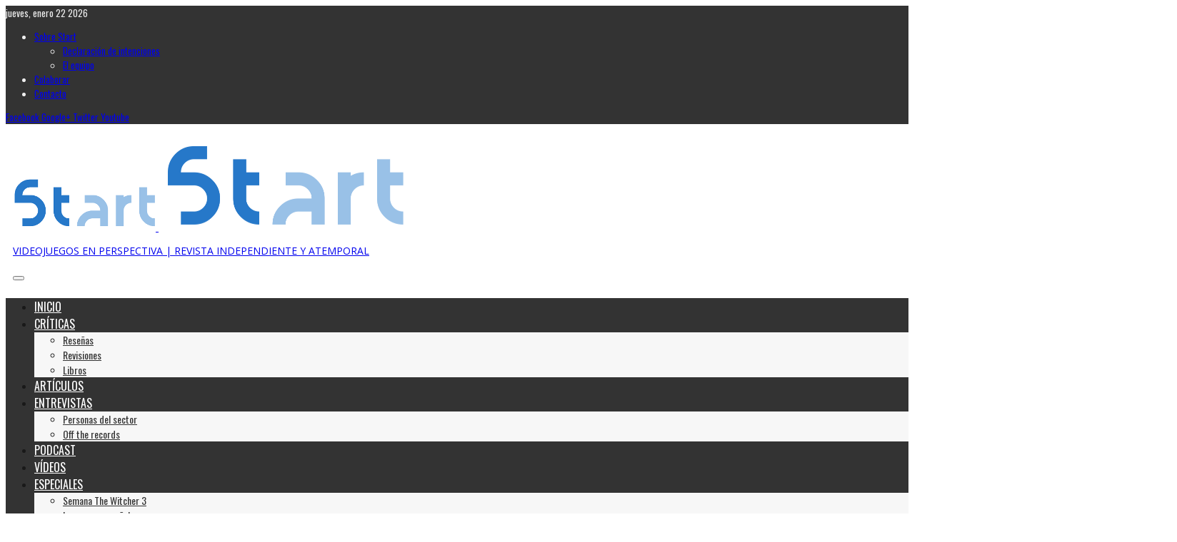

--- FILE ---
content_type: text/html; charset=UTF-8
request_url: https://www.startvideojuegos.com/the-last-of-us-la-supervivencia-y-el-absurdo/
body_size: 36096
content:
<!DOCTYPE html>
<html class="no-js"  itemscope itemtype="https://schema.org/Article"  lang="es">
	<head>
		<!-- Site Meta -->

<meta charset="UTF-8">

<link rel="pingback" href="https://www.startvideojuegos.com/xmlrpc.php">

<meta name="viewport" content="width=device-width,initial-scale=1.0,user-scalable=yes">

<!-- End Site Meta -->		
		<!-- Google Analytics Local by Webcraftic Local Google Analytics -->
<script>
(function(i,s,o,g,r,a,m){i['GoogleAnalyticsObject']=r;i[r]=i[r]||function(){
            (i[r].q=i[r].q||[]).push(arguments)},i[r].l=1*new Date();a=s.createElement(o),
            m=s.getElementsByTagName(o)[0];a.async=1;a.src=g;m.parentNode.insertBefore(a,m)
            })(window,document,'script','https://www.startvideojuegos.com/wp-content/uploads/wga-cache/local-ga.js','ga');
ga('create', 'UA-91897607-1', 'auto');
ga('send', 'pageview');
</script>
<!-- end Google Analytics Local by Webcraftic Local Google Analytics -->
<meta name='robots' content='index, follow, max-image-preview:large, max-snippet:-1, max-video-preview:-1' />

	<!-- This site is optimized with the Yoast SEO plugin v24.2 - https://yoast.com/wordpress/plugins/seo/ -->
	<title>The Last of Us: La supervivencia y el absurdo</title>
	<meta name="description" content="Analizamos The Last of Us, uno de los mejores títulos de la pasada generación" />
	<link rel="canonical" href="https://www.startvideojuegos.com/the-last-of-us-la-supervivencia-y-el-absurdo/" />
	<meta property="og:locale" content="es_ES" />
	<meta property="og:type" content="article" />
	<meta property="og:title" content="The Last of Us: La supervivencia y el absurdo" />
	<meta property="og:description" content="Analizamos The Last of Us, uno de los mejores títulos de la pasada generación" />
	<meta property="og:url" content="https://www.startvideojuegos.com/the-last-of-us-la-supervivencia-y-el-absurdo/" />
	<meta property="og:site_name" content="Start" />
	<meta property="article:publisher" content="https://www.facebook.com/startvideojuegos" />
	<meta property="article:published_time" content="2014-09-17T10:00:45+00:00" />
	<meta property="article:modified_time" content="2017-01-26T16:52:29+00:00" />
	<meta property="og:image" content="https://www.startvideojuegos.com/wp-content/uploads/2014/10/The-Last-Of-Us-portada-análisis-startvideojuegos.jpg" />
	<meta property="og:image:width" content="1600" />
	<meta property="og:image:height" content="994" />
	<meta property="og:image:type" content="image/jpeg" />
	<meta name="author" content="Horacio Maseda" />
	<meta name="twitter:card" content="summary_large_image" />
	<meta name="twitter:creator" content="@https://twitter.com/RedHorseVj" />
	<meta name="twitter:site" content="@startvideojuego" />
	<meta name="twitter:label1" content="Escrito por" />
	<meta name="twitter:data1" content="Horacio Maseda" />
	<meta name="twitter:label2" content="Tiempo de lectura" />
	<meta name="twitter:data2" content="33 minutos" />
	<meta name="twitter:label3" content="Written by" />
	<meta name="twitter:data3" content="Horacio Maseda" />
	<script type="application/ld+json" class="yoast-schema-graph">{"@context":"https://schema.org","@graph":[{"@type":"Article","@id":"https://www.startvideojuegos.com/the-last-of-us-la-supervivencia-y-el-absurdo/#article","isPartOf":{"@id":"https://www.startvideojuegos.com/the-last-of-us-la-supervivencia-y-el-absurdo/"},"author":[{"@id":"https://www.startvideojuegos.com/#/schema/person/de5dd0540bdc295b2a40d72b9862d4cb"}],"headline":"The Last of Us: La supervivencia y el absurdo","datePublished":"2014-09-17T10:00:45+00:00","dateModified":"2017-01-26T16:52:29+00:00","mainEntityOfPage":{"@id":"https://www.startvideojuegos.com/the-last-of-us-la-supervivencia-y-el-absurdo/"},"wordCount":6596,"commentCount":1,"publisher":{"@id":"https://www.startvideojuegos.com/#organization"},"image":{"@id":"https://www.startvideojuegos.com/the-last-of-us-la-supervivencia-y-el-absurdo/#primaryimage"},"thumbnailUrl":"https://www.startvideojuegos.com/wp-content/uploads/2014/10/The-Last-Of-Us-portada-análisis-startvideojuegos.jpg","keywords":["BIOSHOCK","ELLIE","FALLOUT 3","HITMAN","I AM ILIVE","JOEL","MANTHUNT","MITO DE SÍSIFO","NAUGHTY DOG","NO ES PAÍS PARA VIEJOS","PORTAL 2","RAGE","RESIDENT EVIL","SIGILO","SILENT HILL","STALKER","SUPERVIVENCIA","SURVIVAL ACTION","SURVIVAL HORROR","THE LAST OF US","THE ROAD","THE WALKING DEAD","TLOU","UNCHARTED"],"articleSection":["Críticas","Revisiones"],"inLanguage":"es","potentialAction":[{"@type":"CommentAction","name":"Comment","target":["https://www.startvideojuegos.com/the-last-of-us-la-supervivencia-y-el-absurdo/#respond"]}]},{"@type":"WebPage","@id":"https://www.startvideojuegos.com/the-last-of-us-la-supervivencia-y-el-absurdo/","url":"https://www.startvideojuegos.com/the-last-of-us-la-supervivencia-y-el-absurdo/","name":"The Last of Us: La supervivencia y el absurdo","isPartOf":{"@id":"https://www.startvideojuegos.com/#website"},"primaryImageOfPage":{"@id":"https://www.startvideojuegos.com/the-last-of-us-la-supervivencia-y-el-absurdo/#primaryimage"},"image":{"@id":"https://www.startvideojuegos.com/the-last-of-us-la-supervivencia-y-el-absurdo/#primaryimage"},"thumbnailUrl":"https://www.startvideojuegos.com/wp-content/uploads/2014/10/The-Last-Of-Us-portada-análisis-startvideojuegos.jpg","datePublished":"2014-09-17T10:00:45+00:00","dateModified":"2017-01-26T16:52:29+00:00","description":"Analizamos The Last of Us, uno de los mejores títulos de la pasada generación","breadcrumb":{"@id":"https://www.startvideojuegos.com/the-last-of-us-la-supervivencia-y-el-absurdo/#breadcrumb"},"inLanguage":"es","potentialAction":[{"@type":"ReadAction","target":["https://www.startvideojuegos.com/the-last-of-us-la-supervivencia-y-el-absurdo/"]}]},{"@type":"ImageObject","inLanguage":"es","@id":"https://www.startvideojuegos.com/the-last-of-us-la-supervivencia-y-el-absurdo/#primaryimage","url":"https://www.startvideojuegos.com/wp-content/uploads/2014/10/The-Last-Of-Us-portada-análisis-startvideojuegos.jpg","contentUrl":"https://www.startvideojuegos.com/wp-content/uploads/2014/10/The-Last-Of-Us-portada-análisis-startvideojuegos.jpg","width":1600,"height":994},{"@type":"BreadcrumbList","@id":"https://www.startvideojuegos.com/the-last-of-us-la-supervivencia-y-el-absurdo/#breadcrumb","itemListElement":[{"@type":"ListItem","position":1,"name":"Portada","item":"https://www.startvideojuegos.com/"},{"@type":"ListItem","position":2,"name":"The Last of Us: La supervivencia y el absurdo"}]},{"@type":"WebSite","@id":"https://www.startvideojuegos.com/#website","url":"https://www.startvideojuegos.com/","name":"Start","description":"VIDEOJUEGOS EN PERSPECTIVA | REVISTA INDEPENDIENTE Y ATEMPORAL","publisher":{"@id":"https://www.startvideojuegos.com/#organization"},"potentialAction":[{"@type":"SearchAction","target":{"@type":"EntryPoint","urlTemplate":"https://www.startvideojuegos.com/?s={search_term_string}"},"query-input":{"@type":"PropertyValueSpecification","valueRequired":true,"valueName":"search_term_string"}}],"inLanguage":"es"},{"@type":"Organization","@id":"https://www.startvideojuegos.com/#organization","name":"Start videojuegos","url":"https://www.startvideojuegos.com/","logo":{"@type":"ImageObject","inLanguage":"es","@id":"https://www.startvideojuegos.com/#/schema/logo/image/","url":"https://www.startvideojuegos.com/wp-content/uploads/2017/01/logo-start-prueba-web.png","contentUrl":"https://www.startvideojuegos.com/wp-content/uploads/2017/01/logo-start-prueba-web.png","width":450,"height":250,"caption":"Start videojuegos"},"image":{"@id":"https://www.startvideojuegos.com/#/schema/logo/image/"},"sameAs":["https://www.facebook.com/startvideojuegos","https://x.com/startvideojuego","https://www.youtube.com/user/Startvideojuegos"]},{"@type":"Person","@id":"https://www.startvideojuegos.com/#/schema/person/de5dd0540bdc295b2a40d72b9862d4cb","name":"Horacio Maseda","image":{"@type":"ImageObject","inLanguage":"es","@id":"https://www.startvideojuegos.com/#/schema/person/image/01f623f78da92b6b17640251ee2bef6f","url":"https://www.startvideojuegos.com/wp-content/uploads/2017/02/foto-horacio4-96x96.jpg","contentUrl":"https://www.startvideojuegos.com/wp-content/uploads/2017/02/foto-horacio4-96x96.jpg","caption":"Horacio Maseda"},"description":"Licenciado en periodismo y especializado en deportes y videojuegos. En estos momentos, jugar, leer y escribir son los verbos que mejor me definen. Soy el fundador de Start y hago labores de edición, corrección y redacción.","sameAs":["https://x.com/https://twitter.com/RedHorseVj"],"url":"https://www.startvideojuegos.com/author/red-horse/"}]}</script>
	<!-- / Yoast SEO plugin. -->


<link rel='dns-prefetch' href='//fonts.googleapis.com' />
<link rel="alternate" type="application/rss+xml" title="Start &raquo; Feed" href="https://www.startvideojuegos.com/feed/" />
<link rel="alternate" type="application/rss+xml" title="Start &raquo; Feed de los comentarios" href="https://www.startvideojuegos.com/comments/feed/" />
<script type="text/javascript" id="wpp-js" src="https://www.startvideojuegos.com/wp-content/plugins/wordpress-popular-posts/assets/js/wpp.min.js?ver=7.2.0" data-sampling="0" data-sampling-rate="100" data-api-url="https://www.startvideojuegos.com/wp-json/wordpress-popular-posts" data-post-id="138" data-token="23a7dd98d7" data-lang="0" data-debug="0"></script>
<link rel="alternate" type="application/rss+xml" title="Start &raquo; Comentario The Last of Us: La supervivencia y el absurdo del feed" href="https://www.startvideojuegos.com/the-last-of-us-la-supervivencia-y-el-absurdo/feed/" />
<script type="text/javascript">
/* <![CDATA[ */
window._wpemojiSettings = {"baseUrl":"https:\/\/s.w.org\/images\/core\/emoji\/15.0.3\/72x72\/","ext":".png","svgUrl":"https:\/\/s.w.org\/images\/core\/emoji\/15.0.3\/svg\/","svgExt":".svg","source":{"concatemoji":"https:\/\/www.startvideojuegos.com\/wp-includes\/js\/wp-emoji-release.min.js?ver=6.6.4"}};
/*! This file is auto-generated */
!function(i,n){var o,s,e;function c(e){try{var t={supportTests:e,timestamp:(new Date).valueOf()};sessionStorage.setItem(o,JSON.stringify(t))}catch(e){}}function p(e,t,n){e.clearRect(0,0,e.canvas.width,e.canvas.height),e.fillText(t,0,0);var t=new Uint32Array(e.getImageData(0,0,e.canvas.width,e.canvas.height).data),r=(e.clearRect(0,0,e.canvas.width,e.canvas.height),e.fillText(n,0,0),new Uint32Array(e.getImageData(0,0,e.canvas.width,e.canvas.height).data));return t.every(function(e,t){return e===r[t]})}function u(e,t,n){switch(t){case"flag":return n(e,"\ud83c\udff3\ufe0f\u200d\u26a7\ufe0f","\ud83c\udff3\ufe0f\u200b\u26a7\ufe0f")?!1:!n(e,"\ud83c\uddfa\ud83c\uddf3","\ud83c\uddfa\u200b\ud83c\uddf3")&&!n(e,"\ud83c\udff4\udb40\udc67\udb40\udc62\udb40\udc65\udb40\udc6e\udb40\udc67\udb40\udc7f","\ud83c\udff4\u200b\udb40\udc67\u200b\udb40\udc62\u200b\udb40\udc65\u200b\udb40\udc6e\u200b\udb40\udc67\u200b\udb40\udc7f");case"emoji":return!n(e,"\ud83d\udc26\u200d\u2b1b","\ud83d\udc26\u200b\u2b1b")}return!1}function f(e,t,n){var r="undefined"!=typeof WorkerGlobalScope&&self instanceof WorkerGlobalScope?new OffscreenCanvas(300,150):i.createElement("canvas"),a=r.getContext("2d",{willReadFrequently:!0}),o=(a.textBaseline="top",a.font="600 32px Arial",{});return e.forEach(function(e){o[e]=t(a,e,n)}),o}function t(e){var t=i.createElement("script");t.src=e,t.defer=!0,i.head.appendChild(t)}"undefined"!=typeof Promise&&(o="wpEmojiSettingsSupports",s=["flag","emoji"],n.supports={everything:!0,everythingExceptFlag:!0},e=new Promise(function(e){i.addEventListener("DOMContentLoaded",e,{once:!0})}),new Promise(function(t){var n=function(){try{var e=JSON.parse(sessionStorage.getItem(o));if("object"==typeof e&&"number"==typeof e.timestamp&&(new Date).valueOf()<e.timestamp+604800&&"object"==typeof e.supportTests)return e.supportTests}catch(e){}return null}();if(!n){if("undefined"!=typeof Worker&&"undefined"!=typeof OffscreenCanvas&&"undefined"!=typeof URL&&URL.createObjectURL&&"undefined"!=typeof Blob)try{var e="postMessage("+f.toString()+"("+[JSON.stringify(s),u.toString(),p.toString()].join(",")+"));",r=new Blob([e],{type:"text/javascript"}),a=new Worker(URL.createObjectURL(r),{name:"wpTestEmojiSupports"});return void(a.onmessage=function(e){c(n=e.data),a.terminate(),t(n)})}catch(e){}c(n=f(s,u,p))}t(n)}).then(function(e){for(var t in e)n.supports[t]=e[t],n.supports.everything=n.supports.everything&&n.supports[t],"flag"!==t&&(n.supports.everythingExceptFlag=n.supports.everythingExceptFlag&&n.supports[t]);n.supports.everythingExceptFlag=n.supports.everythingExceptFlag&&!n.supports.flag,n.DOMReady=!1,n.readyCallback=function(){n.DOMReady=!0}}).then(function(){return e}).then(function(){var e;n.supports.everything||(n.readyCallback(),(e=n.source||{}).concatemoji?t(e.concatemoji):e.wpemoji&&e.twemoji&&(t(e.twemoji),t(e.wpemoji)))}))}((window,document),window._wpemojiSettings);
/* ]]> */
</script>
<style id='wp-emoji-styles-inline-css' type='text/css'>

	img.wp-smiley, img.emoji {
		display: inline !important;
		border: none !important;
		box-shadow: none !important;
		height: 1em !important;
		width: 1em !important;
		margin: 0 0.07em !important;
		vertical-align: -0.1em !important;
		background: none !important;
		padding: 0 !important;
	}
</style>
<link rel='stylesheet' id='wp-block-library-css' href='https://www.startvideojuegos.com/wp-includes/css/dist/block-library/style.min.css?ver=6.6.4' type='text/css' media='all' />
<style id='co-authors-plus-coauthors-style-inline-css' type='text/css'>
.wp-block-co-authors-plus-coauthors.is-layout-flow [class*=wp-block-co-authors-plus]{display:inline}

</style>
<style id='co-authors-plus-avatar-style-inline-css' type='text/css'>
.wp-block-co-authors-plus-avatar :where(img){height:auto;max-width:100%;vertical-align:bottom}.wp-block-co-authors-plus-coauthors.is-layout-flow .wp-block-co-authors-plus-avatar :where(img){vertical-align:middle}.wp-block-co-authors-plus-avatar:is(.alignleft,.alignright){display:table}.wp-block-co-authors-plus-avatar.aligncenter{display:table;margin-inline:auto}

</style>
<style id='co-authors-plus-image-style-inline-css' type='text/css'>
.wp-block-co-authors-plus-image{margin-bottom:0}.wp-block-co-authors-plus-image :where(img){height:auto;max-width:100%;vertical-align:bottom}.wp-block-co-authors-plus-coauthors.is-layout-flow .wp-block-co-authors-plus-image :where(img){vertical-align:middle}.wp-block-co-authors-plus-image:is(.alignfull,.alignwide) :where(img){width:100%}.wp-block-co-authors-plus-image:is(.alignleft,.alignright){display:table}.wp-block-co-authors-plus-image.aligncenter{display:table;margin-inline:auto}

</style>
<style id='classic-theme-styles-inline-css' type='text/css'>
/*! This file is auto-generated */
.wp-block-button__link{color:#fff;background-color:#32373c;border-radius:9999px;box-shadow:none;text-decoration:none;padding:calc(.667em + 2px) calc(1.333em + 2px);font-size:1.125em}.wp-block-file__button{background:#32373c;color:#fff;text-decoration:none}
</style>
<style id='global-styles-inline-css' type='text/css'>
:root{--wp--preset--aspect-ratio--square: 1;--wp--preset--aspect-ratio--4-3: 4/3;--wp--preset--aspect-ratio--3-4: 3/4;--wp--preset--aspect-ratio--3-2: 3/2;--wp--preset--aspect-ratio--2-3: 2/3;--wp--preset--aspect-ratio--16-9: 16/9;--wp--preset--aspect-ratio--9-16: 9/16;--wp--preset--color--black: #000000;--wp--preset--color--cyan-bluish-gray: #abb8c3;--wp--preset--color--white: #ffffff;--wp--preset--color--pale-pink: #f78da7;--wp--preset--color--vivid-red: #cf2e2e;--wp--preset--color--luminous-vivid-orange: #ff6900;--wp--preset--color--luminous-vivid-amber: #fcb900;--wp--preset--color--light-green-cyan: #7bdcb5;--wp--preset--color--vivid-green-cyan: #00d084;--wp--preset--color--pale-cyan-blue: #8ed1fc;--wp--preset--color--vivid-cyan-blue: #0693e3;--wp--preset--color--vivid-purple: #9b51e0;--wp--preset--gradient--vivid-cyan-blue-to-vivid-purple: linear-gradient(135deg,rgba(6,147,227,1) 0%,rgb(155,81,224) 100%);--wp--preset--gradient--light-green-cyan-to-vivid-green-cyan: linear-gradient(135deg,rgb(122,220,180) 0%,rgb(0,208,130) 100%);--wp--preset--gradient--luminous-vivid-amber-to-luminous-vivid-orange: linear-gradient(135deg,rgba(252,185,0,1) 0%,rgba(255,105,0,1) 100%);--wp--preset--gradient--luminous-vivid-orange-to-vivid-red: linear-gradient(135deg,rgba(255,105,0,1) 0%,rgb(207,46,46) 100%);--wp--preset--gradient--very-light-gray-to-cyan-bluish-gray: linear-gradient(135deg,rgb(238,238,238) 0%,rgb(169,184,195) 100%);--wp--preset--gradient--cool-to-warm-spectrum: linear-gradient(135deg,rgb(74,234,220) 0%,rgb(151,120,209) 20%,rgb(207,42,186) 40%,rgb(238,44,130) 60%,rgb(251,105,98) 80%,rgb(254,248,76) 100%);--wp--preset--gradient--blush-light-purple: linear-gradient(135deg,rgb(255,206,236) 0%,rgb(152,150,240) 100%);--wp--preset--gradient--blush-bordeaux: linear-gradient(135deg,rgb(254,205,165) 0%,rgb(254,45,45) 50%,rgb(107,0,62) 100%);--wp--preset--gradient--luminous-dusk: linear-gradient(135deg,rgb(255,203,112) 0%,rgb(199,81,192) 50%,rgb(65,88,208) 100%);--wp--preset--gradient--pale-ocean: linear-gradient(135deg,rgb(255,245,203) 0%,rgb(182,227,212) 50%,rgb(51,167,181) 100%);--wp--preset--gradient--electric-grass: linear-gradient(135deg,rgb(202,248,128) 0%,rgb(113,206,126) 100%);--wp--preset--gradient--midnight: linear-gradient(135deg,rgb(2,3,129) 0%,rgb(40,116,252) 100%);--wp--preset--font-size--small: 13px;--wp--preset--font-size--medium: 20px;--wp--preset--font-size--large: 36px;--wp--preset--font-size--x-large: 42px;--wp--preset--spacing--20: 0.44rem;--wp--preset--spacing--30: 0.67rem;--wp--preset--spacing--40: 1rem;--wp--preset--spacing--50: 1.5rem;--wp--preset--spacing--60: 2.25rem;--wp--preset--spacing--70: 3.38rem;--wp--preset--spacing--80: 5.06rem;--wp--preset--shadow--natural: 6px 6px 9px rgba(0, 0, 0, 0.2);--wp--preset--shadow--deep: 12px 12px 50px rgba(0, 0, 0, 0.4);--wp--preset--shadow--sharp: 6px 6px 0px rgba(0, 0, 0, 0.2);--wp--preset--shadow--outlined: 6px 6px 0px -3px rgba(255, 255, 255, 1), 6px 6px rgba(0, 0, 0, 1);--wp--preset--shadow--crisp: 6px 6px 0px rgba(0, 0, 0, 1);}:where(.is-layout-flex){gap: 0.5em;}:where(.is-layout-grid){gap: 0.5em;}body .is-layout-flex{display: flex;}.is-layout-flex{flex-wrap: wrap;align-items: center;}.is-layout-flex > :is(*, div){margin: 0;}body .is-layout-grid{display: grid;}.is-layout-grid > :is(*, div){margin: 0;}:where(.wp-block-columns.is-layout-flex){gap: 2em;}:where(.wp-block-columns.is-layout-grid){gap: 2em;}:where(.wp-block-post-template.is-layout-flex){gap: 1.25em;}:where(.wp-block-post-template.is-layout-grid){gap: 1.25em;}.has-black-color{color: var(--wp--preset--color--black) !important;}.has-cyan-bluish-gray-color{color: var(--wp--preset--color--cyan-bluish-gray) !important;}.has-white-color{color: var(--wp--preset--color--white) !important;}.has-pale-pink-color{color: var(--wp--preset--color--pale-pink) !important;}.has-vivid-red-color{color: var(--wp--preset--color--vivid-red) !important;}.has-luminous-vivid-orange-color{color: var(--wp--preset--color--luminous-vivid-orange) !important;}.has-luminous-vivid-amber-color{color: var(--wp--preset--color--luminous-vivid-amber) !important;}.has-light-green-cyan-color{color: var(--wp--preset--color--light-green-cyan) !important;}.has-vivid-green-cyan-color{color: var(--wp--preset--color--vivid-green-cyan) !important;}.has-pale-cyan-blue-color{color: var(--wp--preset--color--pale-cyan-blue) !important;}.has-vivid-cyan-blue-color{color: var(--wp--preset--color--vivid-cyan-blue) !important;}.has-vivid-purple-color{color: var(--wp--preset--color--vivid-purple) !important;}.has-black-background-color{background-color: var(--wp--preset--color--black) !important;}.has-cyan-bluish-gray-background-color{background-color: var(--wp--preset--color--cyan-bluish-gray) !important;}.has-white-background-color{background-color: var(--wp--preset--color--white) !important;}.has-pale-pink-background-color{background-color: var(--wp--preset--color--pale-pink) !important;}.has-vivid-red-background-color{background-color: var(--wp--preset--color--vivid-red) !important;}.has-luminous-vivid-orange-background-color{background-color: var(--wp--preset--color--luminous-vivid-orange) !important;}.has-luminous-vivid-amber-background-color{background-color: var(--wp--preset--color--luminous-vivid-amber) !important;}.has-light-green-cyan-background-color{background-color: var(--wp--preset--color--light-green-cyan) !important;}.has-vivid-green-cyan-background-color{background-color: var(--wp--preset--color--vivid-green-cyan) !important;}.has-pale-cyan-blue-background-color{background-color: var(--wp--preset--color--pale-cyan-blue) !important;}.has-vivid-cyan-blue-background-color{background-color: var(--wp--preset--color--vivid-cyan-blue) !important;}.has-vivid-purple-background-color{background-color: var(--wp--preset--color--vivid-purple) !important;}.has-black-border-color{border-color: var(--wp--preset--color--black) !important;}.has-cyan-bluish-gray-border-color{border-color: var(--wp--preset--color--cyan-bluish-gray) !important;}.has-white-border-color{border-color: var(--wp--preset--color--white) !important;}.has-pale-pink-border-color{border-color: var(--wp--preset--color--pale-pink) !important;}.has-vivid-red-border-color{border-color: var(--wp--preset--color--vivid-red) !important;}.has-luminous-vivid-orange-border-color{border-color: var(--wp--preset--color--luminous-vivid-orange) !important;}.has-luminous-vivid-amber-border-color{border-color: var(--wp--preset--color--luminous-vivid-amber) !important;}.has-light-green-cyan-border-color{border-color: var(--wp--preset--color--light-green-cyan) !important;}.has-vivid-green-cyan-border-color{border-color: var(--wp--preset--color--vivid-green-cyan) !important;}.has-pale-cyan-blue-border-color{border-color: var(--wp--preset--color--pale-cyan-blue) !important;}.has-vivid-cyan-blue-border-color{border-color: var(--wp--preset--color--vivid-cyan-blue) !important;}.has-vivid-purple-border-color{border-color: var(--wp--preset--color--vivid-purple) !important;}.has-vivid-cyan-blue-to-vivid-purple-gradient-background{background: var(--wp--preset--gradient--vivid-cyan-blue-to-vivid-purple) !important;}.has-light-green-cyan-to-vivid-green-cyan-gradient-background{background: var(--wp--preset--gradient--light-green-cyan-to-vivid-green-cyan) !important;}.has-luminous-vivid-amber-to-luminous-vivid-orange-gradient-background{background: var(--wp--preset--gradient--luminous-vivid-amber-to-luminous-vivid-orange) !important;}.has-luminous-vivid-orange-to-vivid-red-gradient-background{background: var(--wp--preset--gradient--luminous-vivid-orange-to-vivid-red) !important;}.has-very-light-gray-to-cyan-bluish-gray-gradient-background{background: var(--wp--preset--gradient--very-light-gray-to-cyan-bluish-gray) !important;}.has-cool-to-warm-spectrum-gradient-background{background: var(--wp--preset--gradient--cool-to-warm-spectrum) !important;}.has-blush-light-purple-gradient-background{background: var(--wp--preset--gradient--blush-light-purple) !important;}.has-blush-bordeaux-gradient-background{background: var(--wp--preset--gradient--blush-bordeaux) !important;}.has-luminous-dusk-gradient-background{background: var(--wp--preset--gradient--luminous-dusk) !important;}.has-pale-ocean-gradient-background{background: var(--wp--preset--gradient--pale-ocean) !important;}.has-electric-grass-gradient-background{background: var(--wp--preset--gradient--electric-grass) !important;}.has-midnight-gradient-background{background: var(--wp--preset--gradient--midnight) !important;}.has-small-font-size{font-size: var(--wp--preset--font-size--small) !important;}.has-medium-font-size{font-size: var(--wp--preset--font-size--medium) !important;}.has-large-font-size{font-size: var(--wp--preset--font-size--large) !important;}.has-x-large-font-size{font-size: var(--wp--preset--font-size--x-large) !important;}
:where(.wp-block-post-template.is-layout-flex){gap: 1.25em;}:where(.wp-block-post-template.is-layout-grid){gap: 1.25em;}
:where(.wp-block-columns.is-layout-flex){gap: 2em;}:where(.wp-block-columns.is-layout-grid){gap: 2em;}
:root :where(.wp-block-pullquote){font-size: 1.5em;line-height: 1.6;}
</style>
<link rel='stylesheet' id='front-estilos-css' href='https://www.startvideojuegos.com/wp-content/plugins/asesor-cookies-para-la-ley-en-espana/html/front/estilos.css?ver=6.6.4' type='text/css' media='all' />
<link rel='stylesheet' id='ppress-frontend-css' href='https://www.startvideojuegos.com/wp-content/plugins/wp-user-avatar/assets/css/frontend.min.css?ver=4.15.20.1' type='text/css' media='all' />
<link rel='stylesheet' id='ppress-flatpickr-css' href='https://www.startvideojuegos.com/wp-content/plugins/wp-user-avatar/assets/flatpickr/flatpickr.min.css?ver=4.15.20.1' type='text/css' media='all' />
<link rel='stylesheet' id='ppress-select2-css' href='https://www.startvideojuegos.com/wp-content/plugins/wp-user-avatar/assets/select2/select2.min.css?ver=6.6.4' type='text/css' media='all' />
<link rel='stylesheet' id='wordpress-popular-posts-css-css' href='https://www.startvideojuegos.com/wp-content/plugins/wordpress-popular-posts/assets/css/wpp.css?ver=7.2.0' type='text/css' media='all' />
<link rel='stylesheet' id='social-icon-css' href='https://www.startvideojuegos.com/wp-content/themes/presso/font-icons/social-icons/css/zocial.css?ver=6.6.4' type='text/css' media='all' />
<link rel='stylesheet' id='entypo-icon-css' href='https://www.startvideojuegos.com/wp-content/themes/presso/font-icons/entypo/css/entypo.css?ver=6.6.4' type='text/css' media='all' />
<link rel='stylesheet' id='slick-css' href='https://www.startvideojuegos.com/wp-content/themes/presso/js/slick/slick.css?ver=6.6.4' type='text/css' media='all' />
<link rel='stylesheet' id='slick-theme-css' href='https://www.startvideojuegos.com/wp-content/themes/presso/js/slick/slick-theme.css?ver=6.6.4' type='text/css' media='all' />
<link rel='stylesheet' id='presso-css-theme-css' href='https://www.startvideojuegos.com/wp-content/themes/presso/style.css?ver=3.0.1' type='text/css' media='all' />
<style id='presso-css-theme-inline-css' type='text/css'>

		/* Color */
		.vw-hamburger-icon, .vw-hamburger-icon::before, .vw-hamburger-icon::after {
			background-color: #191919;
		}

		.vw-menu-main .main-menu-link span:before {
			background-color: #ffffff;
		}



		/* Header Font Family */

		.vw-title-area__post-meta,
		.vw-header-font-family,
		.vw-about-author__tagline,
		#wp-calendar thead,
		#wp-calendar tfoot,
		.vw-menu-main .sub-menu-link > span,
		.vw-menu-top,
		.vw-post-box__meta,
		.vw-pagination,
		.vw-page-links,
		.vw-categories,
		.vw-post-meta,
		.vw-category-list__count,
		nav.woocommerce-pagination {
			font-family: Oswald;
		}

		
		.button, input[type="button"], input[type="reset"], input[type="submit"], .vw-button,
		.woocommerce a.button, .woocommerce button.button, .woocommerce input.button, .woocommerce #respond input#submit,
		.woocommerce-page a.button, .woocommerce-page button.button, .woocommerce-page input.button, .woocommerce-page #respond input#submit,
		.widget_tag_cloud a,
		.vw-tagline,
		.vw-review__item-title,
		.vw-review__total,
		.vw-super-title,
		.vw-social-counter__count,
		.vw-tab-title,
		.wc-tabs {
			font-family: Oswald;
			font-weight: 700;
						font-style: ;
						letter-spacing: 0px;
			text-transform: uppercase;
		}


		/* Font size */
		@media (min-width: 992px) {
			.vw-about-author__name,
			.vw-related-posts__title,
			.vw-our-picks-posts__title,
			.vw-post-comments-title,
			.vw-comments-title {
		        font-size: 36px;
		    }
		}



		/* Border */
		hr,
		.widget + .widget,
		.vw-main-post:not(:last-child), .vw-about-author:not(:last-child), .vw-related-posts:not(:last-child), .vw-our-picks-posts:not(:last-child), .vw-post-navigation:not(:last-child), .vw-comments-area:not(:last-child) {
			border-color: #333;
			border-width: 6px;

					}

		.vw-pagination,
		.vwspc-section-post-box:not(:first-child) .vwspc-section-content > :first-child, .vwspc-section-post-box-sidebar:not(:first-child) .vwspc-section-content > :first-child, .vwspc-section-2-sidebars-section .widget:first-child, .vwspc-section-3-sidebars-section .widget:first-child, .vwspc-section-custom-section:not(:first-child) .vwspc-section-content > :first-child, .vwspc-section:not(:first-child) .vwspc-section-sidebar .widget:first-child {
			border-color: #333;
			border-width: 6px;

					}

		/* Mobile Logo */
		@media (max-width: 767px) {
			div.vw-header__logo {
				padding-top: 25px;
				padding-bottom: 25px;
				padding-left: 0;
				padding-right: 0;
			}
		}

		/* Accent */

		.vw-post-content > p > a {
		  color: #2678c9;
		}

		/* Accent - Auto generated */
		.vw-footer-sidebar .widget-title, .vw-menu-mobile .menu-link:hover, .vw-404-box__hero-title, .vw-accordion .ui-state-hover span, .vw-404-text {
  color: #2678c9; }

.vw-post-content th, .vw-comment__content th, .no-touch button:hover, .no-touch input[type="button"]:hover, .no-touch input[type="reset"]:hover, .no-touch input[type="submit"]:hover, .no-touch .woocommerce a.button:hover, .no-touch .woocommerce button.button:hover, .no-touch .woocommerce input.button:hover, .no-touch .woocommerce #respond input#submit:hover, .no-touch .woocommerce-page a.button:hover, .no-touch .woocommerce-page button.button:hover, .no-touch .woocommerce-page input.button:hover, .no-touch .woocommerce-page #respond input#submit:hover, .no-touch .vw-button:hover, .vw-button--accent, .no-touch .vw-button--outline.vw-button:hover, .vw-top-bar .vw-social-icon:hover, .vw-title-area__nav-button:hover, .vw-menu-top .menu-item:hover, .vw-menu-main .menu-item:hover, .vw-menu-top .main-menu-link:hover, .vw-menu-main .main-menu-link:hover, .vw-pagination__links .page-numbers.current, .vw-post-box--block-d .vw-post-views, .vw-post-box--slide-1:hover .vw-post-box__read-more, .vw-categories a, .vw-page-links > span:not(:first-child), .vw-scroll-to-top, .vw-content-slider .slick-prev, .vw-content-slider .slick-next, .vw-dropcap-circle, .vw-dropcap-box, .vw-review--points .vw-review__item-score-bar, .vw-review--percentage .vw-review__item-score-bar, .vw-review-summary, .sk-folding-cube .sk-cube:before, #wp-calendar tbody td:hover, .widget_product_tag_cloud .tagcloud a:hover, .widget_tag_cloud .tagcloud a:hover, .vw-category-list__count, .widget #sb_instagram .sbi_follow_btn a {
  background-color: #2678c9; }
.vw-footer-sidebar .widget-title, .vw-menu-mobile .menu-link:hover, .vw-404-box__hero-title, .vw-accordion .ui-state-hover span, .vw-404-text {
		color: #2678c9; }

		.vw-post-content th, .vw-comment__content th, .no-touch button:hover, .no-touch input[type="button"]:hover, .no-touch input[type="reset"]:hover, .no-touch input[type="submit"]:hover, .no-touch .woocommerce a.button:hover, .no-touch .woocommerce button.button:hover, .no-touch .woocommerce input.button:hover, .no-touch .woocommerce #respond input#submit:hover, .no-touch .woocommerce-page a.button:hover, .no-touch .woocommerce-page button.button:hover, .no-touch .woocommerce-page input.button:hover, .no-touch .woocommerce-page #respond input#submit:hover, .no-touch .vw-button:hover, .vw-button--accent, .no-touch .vw-button--outline.vw-button:hover, .vw-top-bar .vw-social-icon:hover, .vw-title-area__nav-button:hover, .vw-menu-top .menu-item:hover, .vw-menu-main .menu-item:hover, .vw-menu-top .main-menu-link:hover, .vw-menu-main .main-menu-link:hover, .vw-pagination__links .page-numbers.current, .vw-post-box--block-d .vw-post-views, .vw-post-box--slide-1:hover .vw-post-box__read-more, .vw-categories a, .vw-page-links > span:not(:first-child), .vw-scroll-to-top, .vw-content-slider .slick-prev, .vw-content-slider .slick-next, .vw-dropcap-circle, .vw-dropcap-box, .vw-review--points .vw-review__item-score-bar, .vw-review--percentage .vw-review__item-score-bar, .vw-review-summary, .sk-folding-cube .sk-cube:before, #wp-calendar tbody td:hover, .widget_product_tag_cloud .tagcloud a:hover, .widget_tag_cloud .tagcloud a:hover, .vw-category-list__count, .widget #sb_instagram .sbi_follow_btn a {
		background-color: #2678c9; }

		
		
</style>
<link rel='stylesheet' id='presso-child-theme-css' href='https://www.startvideojuegos.com/wp-content/themes/presso-child/style.css?ver=3.0.1' type='text/css' media='all' />
<link rel='stylesheet' id='redux-google-fonts-presso_options-css' href='https://fonts.googleapis.com/css?family=Oswald%3A300%2C400%2C700%7COpen+Sans%3A300%2C400%2C600%2C700%2C800%2C300italic%2C400italic%2C600italic%2C700italic%2C800italic&#038;ver=1639045760' type='text/css' media='all' />
<script type="text/javascript" src="https://www.startvideojuegos.com/wp-includes/js/jquery/jquery.min.js?ver=3.7.1" id="jquery-core-js"></script>
<script type="text/javascript" src="https://www.startvideojuegos.com/wp-includes/js/jquery/jquery-migrate.min.js?ver=3.4.1" id="jquery-migrate-js"></script>
<script type="text/javascript" id="front-principal-js-extra">
/* <![CDATA[ */
var cdp_cookies_info = {"url_plugin":"https:\/\/www.startvideojuegos.com\/wp-content\/plugins\/asesor-cookies-para-la-ley-en-espana\/plugin.php","url_admin_ajax":"https:\/\/www.startvideojuegos.com\/wp-admin\/admin-ajax.php"};
/* ]]> */
</script>
<script type="text/javascript" src="https://www.startvideojuegos.com/wp-content/plugins/asesor-cookies-para-la-ley-en-espana/html/front/principal.js?ver=6.6.4" id="front-principal-js"></script>
<script type="text/javascript" src="https://www.startvideojuegos.com/wp-content/plugins/wp-user-avatar/assets/flatpickr/flatpickr.min.js?ver=4.15.20.1" id="ppress-flatpickr-js"></script>
<script type="text/javascript" src="https://www.startvideojuegos.com/wp-content/plugins/wp-user-avatar/assets/select2/select2.min.js?ver=4.15.20.1" id="ppress-select2-js"></script>
<link rel="https://api.w.org/" href="https://www.startvideojuegos.com/wp-json/" /><link rel="alternate" title="JSON" type="application/json" href="https://www.startvideojuegos.com/wp-json/wp/v2/posts/138" /><link rel="EditURI" type="application/rsd+xml" title="RSD" href="https://www.startvideojuegos.com/xmlrpc.php?rsd" />
<meta name="generator" content="WordPress 6.6.4" />
<link rel='shortlink' href='https://www.startvideojuegos.com/?p=138' />
<link rel="alternate" title="oEmbed (JSON)" type="application/json+oembed" href="https://www.startvideojuegos.com/wp-json/oembed/1.0/embed?url=https%3A%2F%2Fwww.startvideojuegos.com%2Fthe-last-of-us-la-supervivencia-y-el-absurdo%2F" />
<link rel="alternate" title="oEmbed (XML)" type="text/xml+oembed" href="https://www.startvideojuegos.com/wp-json/oembed/1.0/embed?url=https%3A%2F%2Fwww.startvideojuegos.com%2Fthe-last-of-us-la-supervivencia-y-el-absurdo%2F&#038;format=xml" />

<!-- BEGIN License added by Creative-Commons-Configurator plugin for WordPress -->
<link rel="license" type="text/html" href="https://creativecommons.org/licenses/by-nc-nd/4.0/" />
<style type="text/css">
p.cc-block { clear: both; width: 90%; margin: 8px auto; padding: 4px; text-align: center; border: 1px solid #cccccc; color: #000000; background-color: #eef6e6; }
p.cc-block a:link, p.cc-block a:visited, p.cc-block a:hover, p.cc-block a:active { text-decoration: underline; color: #000000; border: none;}
.cc-button { display: block; margin-left: auto; margin-right: auto; margin-top: 6px; margin-bottom: 6px; border-width: 0; }
.wp-caption { border: 0; }
.widget_bccl_widget { text-align: center; }
</style>

<!-- END License added by Creative-Commons-Configurator plugin for WordPress -->

            <style id="wpp-loading-animation-styles">@-webkit-keyframes bgslide{from{background-position-x:0}to{background-position-x:-200%}}@keyframes bgslide{from{background-position-x:0}to{background-position-x:-200%}}.wpp-widget-block-placeholder,.wpp-shortcode-placeholder{margin:0 auto;width:60px;height:3px;background:#dd3737;background:linear-gradient(90deg,#dd3737 0%,#571313 10%,#dd3737 100%);background-size:200% auto;border-radius:3px;-webkit-animation:bgslide 1s infinite linear;animation:bgslide 1s infinite linear}</style>
            		<!-- Facebook Integration -->

		<meta property="og:site_name" content="Start">

					<meta property="og:title" content="The Last of Us: La supervivencia y el absurdo">
			<meta property="og:description" content="La vida en un entorno posapocalíptico lleva al extremo la idea del absurdo de la existencia, esa que resumió Albert Camus en su interpretación del mito de Sísifo. Tras desafiar a los dioses con su astucia, este recibió, como castigo, una ceguera y una condena eterna: empujar una roca montaña arriba solo para que, alcanzada ...">
			<meta property="og:url" content="https://www.startvideojuegos.com/the-last-of-us-la-supervivencia-y-el-absurdo/"/>
						<meta property="og:image" content="https://www.startvideojuegos.com/wp-content/uploads/2014/10/The-Last-Of-Us-portada-análisis-startvideojuegos.jpg" />
						
		
		<!-- End Facebook Integration -->
		<link rel="icon" href="https://www.startvideojuegos.com/wp-content/uploads/2017/02/cropped-logo-redes-1-32x32.png" sizes="32x32" />
<link rel="icon" href="https://www.startvideojuegos.com/wp-content/uploads/2017/02/cropped-logo-redes-1-192x192.png" sizes="192x192" />
<link rel="apple-touch-icon" href="https://www.startvideojuegos.com/wp-content/uploads/2017/02/cropped-logo-redes-1-180x180.png" />
<meta name="msapplication-TileImage" content="https://www.startvideojuegos.com/wp-content/uploads/2017/02/cropped-logo-redes-1-270x270.png" />
		<style id="vw-custom-font" type="text/css">
						
					</style>
				<style type="text/css" id="wp-custom-css">
			/*
Puedes añadir tu propio CSS aquí.

Haz clic en el icono de ayuda de arriba para averiguar más.
*/

.vw-post-content th, .vw-comment__content th, .no-touch button:hover, .no-touch input[type="button"]:hover, .no-touch input[type="reset"]:hover, .no-touch input[type="submit"]:hover, .no-touch .woocommerce a.button:hover, .no-touch .woocommerce button.button:hover, .no-touch .woocommerce input.button:hover, .no-touch .woocommerce #respond input#submit:hover, .no-touch .woocommerce-page a.button:hover, .no-touch .woocommerce-page button.button:hover, .no-touch .woocommerce-page input.button:hover, .no-touch .woocommerce-page #respond input#submit:hover, .no-touch .vw-button:hover, .vw-button--accent, .no-touch .vw-button--outline.vw-button:hover, .vw-top-bar .vw-social-icon:hover, .vw-title-area__nav-button:hover, .vw-menu-top .menu-item:hover, .vw-menu-main .menu-item:hover, .vw-menu-top .main-menu-link:hover, .vw-menu-main .main-menu-link:hover, .vw-pagination__links .page-numbers.current, .vw-post-box--block-d .vw-post-views, .vw-post-box--slide-1:hover .vw-post-box__read-more, .vw-categories a, .vw-page-links > span:not(:first-child), .vw-scroll-to-top, .vw-content-slider .slick-prev, .vw-content-slider .slick-next, .vw-dropcap-circle, .vw-dropcap-box, .vw-review--points .vw-review__item-score-bar, .vw-review--percentage .vw-review__item-score-bar, .vw-review-summary, .sk-folding-cube .sk-cube:before, #wp-calendar tbody td:hover, .widget_product_tag_cloud .tagcloud a:hover, .widget_tag_cloud .tagcloud a:hover, .vw-category-list__count, .widget #sb_instagram .sbi_follow_btn a{
	background-color: #2678c9;
}

p{
	text-align: justify;
}		</style>
		<style type="text/css" title="dynamic-css" class="options-output">.vw-content-area{background-color:#ffffff;}h1, h2, h3, h4, h5, h6, .vw-header-font,#wp-calendar caption,.vw-accordion-header-text,.vw-review-item-title,.vw-previous-link-page, .vw-next-link-page,.vw-quote,blockquote,.vw-comment__author,.widget_shopping_cart_content .mini_cart_item a:nth-child(2){font-family:Oswald;text-transform:uppercase;letter-spacing:0px;font-weight:700;font-style:normal;color:#333333;}h1{font-size:36px;}h2{font-size:30px;}h3{font-size:24px;}h4{font-size:18px;}h5{font-size:14px;}h6{font-size:12px;}body,cite,.vw-quote-cite{font-family:"Open Sans";font-weight:400;font-style:normal;color:#232323;font-size:14px;}.vw-top-bar{font-family:Oswald;letter-spacing:0px;font-weight:400;font-style:normal;font-size:13px;}.widget-title{font-family:Oswald;letter-spacing:1px;font-weight:700;font-style:normal;color:#333;font-size:33px;}.vwspc-section-title{font-family:Oswald;letter-spacing:1px;font-weight:700;font-style:normal;color:#333;font-size:33px;}.vw-super-title{font-size:13px;}.vw-post-box .vw-post-box__meta{font-size:11px;}.vw-categories{font-size:11px;}.vw-header__logo{padding-top:10px;padding-right:50px;padding-bottom:10px;padding-left:10px;}.vw-site-header__floating{padding-top:6px;padding-bottom:6px;}.vw-header{background:#ffffff;}.vw-header,.vw-header .vw-instant-search i{color:#191919;}.vw-top-bar{background:#333333;}.vw-top-bar{color:#eeeeee;}.vw-menu-main .main-menu-link{font-family:Oswald;text-transform:uppercase;letter-spacing:0px;font-weight:400;font-style:normal;font-size:16px;}.vw-menu-main{background:#333333;}.vw-menu-main .main-menu-link{color:#ffffff;}.vw-menu-main .sub-menu-link{color:#333333;}.vw-menu-main .sub-menu-wrapper{background:#f7f7f7;}.vw-footer{background-color:#191919;}.vw-footer h1,.vw-footer h2,.vw-footer h3,.vw-footer h4,.vw-footer h5,.vw-footer h6{color:#ffffff;}.vw-footer .widget-title{color:#2678c9;}.vw-footer{color:#9a9a9a;}.vw-bottom-bar{background:#111111;}.vw-bottom-bar{color:#f7f7f7;}</style>	</head>
	<body id="site-top" class="post-template-default single single-post postid-138 single-format-standard vw-site--full-width vw-post-layout-classic vw-enable-sticky-menu vw-enable-sticky-sidebar">

		<div class="vw-site">
			<div class="vw-header-area">
				<!-- Top Bar: Default -->
<div class="vw-top-bar vw-top-bar--default">

	<div class="container">
		<div class="vw-bar">
		
						<div class="vw-bar__placeholder vw-bar__placeholder--left vw-today-date">
				jueves, enero 22 2026			</div>
			
			<div class="vw-bar__placeholder vw-bar__placeholder--left">
				<!-- Top Menu -->
<nav class="vw-menu-top">
<ul id="menu-top-start" class="vw-menu vw-menu-type-text clearfix"><li id="menu-item-8502" class="menu-item menu-item-type-custom menu-item-object-custom menu-item-has-children menu-item-8502 menu-item-depth-0 main-menu-item vw-mega-item vw-mega-item--default"><a href="#" class=" menu-link main-menu-link"><span>Sobre Start</span></a><div class="sub-menu-wrapper">
<ul class="sub-menu">
	<li id="menu-item-8122" class="menu-item menu-item-type-post_type menu-item-object-page menu-item-8122 menu-item-depth-1 sub-menu-item"><a href="https://www.startvideojuegos.com/que-es/" class=" menu-link sub-menu-link"><span>Declaración de intenciones</span></a></li>
	<li id="menu-item-8123" class="menu-item menu-item-type-post_type menu-item-object-page menu-item-8123 menu-item-depth-1 sub-menu-item"><a href="https://www.startvideojuegos.com/quienes-somos/" class=" menu-link sub-menu-link"><span>El equipo</span></a></li>
</ul>
</div>
</li>
<li id="menu-item-8959" class="menu-item menu-item-type-post_type menu-item-object-page menu-item-8959 menu-item-depth-0 main-menu-item vw-mega-item vw-mega-item--default"><a href="https://www.startvideojuegos.com/colaborar/" class=" menu-link main-menu-link"><span>Colaborar</span></a></li>
<li id="menu-item-8121" class="menu-item menu-item-type-post_type menu-item-object-page menu-item-8121 menu-item-depth-0 main-menu-item vw-mega-item vw-mega-item--default"><a href="https://www.startvideojuegos.com/contacto/" class=" menu-link main-menu-link"><span>Contacto</span></a></li>
</ul></nav>
<!-- End Top Menu -->			</div>
			
			<div class="vw-bar__placeholder vw-bar__placeholder--right">
				<span class="vw-site-social-links vw-social-icons">		<a class="vw-social-icon vw-icon-social-facebook vw-social-icon--medium" rel="author" href="https://www.facebook.com/startvideojuegos" title="Facebook" target="_blank">
			<i class="vw-icon icon-social-facebook"></i>
			<span class="vw-social-icon__label">Facebook</span>
		</a>
				<a class="vw-social-icon vw-icon-social-gplus vw-social-icon--medium" rel="author" href="https://plus.google.com/118093749409418789823" title="Google+" target="_blank">
			<i class="vw-icon icon-social-gplus"></i>
			<span class="vw-social-icon__label">Google+</span>
		</a>
				<a class="vw-social-icon vw-icon-social-twitter vw-social-icon--medium" rel="author" href="https://twitter.com/startvideojuego" title="Twitter" target="_blank">
			<i class="vw-icon icon-social-twitter"></i>
			<span class="vw-social-icon__label">Twitter</span>
		</a>
				<a class="vw-social-icon vw-icon-social-youtube vw-social-icon--medium" rel="author" href="https://www.youtube.com/channel/UCSpNUT4CnKoFeb7feiaPYzg/" title="Youtube" target="_blank">
			<i class="vw-icon icon-social-youtube"></i>
			<span class="vw-social-icon__label">Youtube</span>
		</a>
		</span>
							<div class="vw-instant-search">
				<a class="vw-instant-search__button" href="https://www.startvideojuegos.com/search/"><i class="vw-icon icon-entypo-search"></i></a>
			</div>
					</div>

		</div>
	</div>

</div>
<!-- End Top Bar -->
				<!-- Site Header : Default -->
<header class="vw-header vw-header--centered"  itemscope itemtype="https://schema.org/WPHeader" >
	
		<div class="vw-header__inner">

			<div class="vw-header__logo">
				
				
<!-- Logo -->
<div class="vw-logo"  itemscope itemtype="https://schema.org/Organization" >
	
	<a class="vw-logo__link" href="https://www.startvideojuegos.com/"  itemprop="url" >

									<img class="vw-logo__mobile_image" src="https://www.startvideojuegos.com/wp-content/uploads/2021/12/Start-muy-pequeño-movil_2021.png" srcset="https://www.startvideojuegos.com/wp-content/uploads/2021/12/logo-start-portda-web_2021.png 2x" width="200" height="79" alt="Start"  itemprop="mobile_logo" >
			
			<img class="vw-logo__image" src="https://www.startvideojuegos.com/wp-content/uploads/2017/01/logo-start-portda-web.png" srcset="https://www.startvideojuegos.com/wp-content/uploads/2021/12/logo-start-portda-web_2021.png 2x" width="356" height="140" alt="Start"  itemprop="logo" >

		
					<p class="vw-logo__tagline"  itemprop="description" >VIDEOJUEGOS EN PERSPECTIVA | REVISTA INDEPENDIENTE Y ATEMPORAL</p>
		
	</a>

</div>
<!-- End Logo -->
				<div class="vw-mobile-nav-button">
	<button class="hamburger hamburger--spin" type="button">
		<span class="hamburger-box">
			<span class="hamburger-inner"></span>
		</span>
	</button>
</div>
			</div>

			
			<div class="vw-header__main-menu vw-sticky-menu">
				<!-- Main Menu -->
<nav class="vw-menu-main"  itemscope itemtype="https://schema.org/SiteNavigationElement" >

	<ul id="menu-menu-start" class="vw-menu vw-menu-type-mega"><li id="menu-item-8057" class="menu-item menu-item-type-post_type menu-item-object-page menu-item-home menu-item-8057 menu-item-depth-0 main-menu-item vw-mega-item vw-mega-item--default"><a href="https://www.startvideojuegos.com/" class=" menu-link main-menu-link"><span>Inicio</span></a></li>
<li id="menu-item-8044" class="menu-item menu-item-type-taxonomy menu-item-object-category current-post-ancestor current-menu-parent current-post-parent menu-item-has-children menu-item-8044 menu-item-depth-0 main-menu-item vw-mega-item vw-mega-item--default"><a href="https://www.startvideojuegos.com/category/criticas/" class=" menu-link main-menu-link"><span>Críticas</span></a><div class="sub-menu-wrapper">
<ul class="sub-menu">
	<li id="menu-item-8046" class="menu-item menu-item-type-taxonomy menu-item-object-category menu-item-8046 menu-item-depth-1 sub-menu-item"><a href="https://www.startvideojuegos.com/category/criticas/resenas/" class=" menu-link sub-menu-link"><span>Reseñas</span></a></li>
	<li id="menu-item-8047" class="menu-item menu-item-type-taxonomy menu-item-object-category current-post-ancestor current-menu-parent current-post-parent menu-item-8047 menu-item-depth-1 sub-menu-item"><a href="https://www.startvideojuegos.com/category/criticas/revisiones/" class=" menu-link sub-menu-link"><span>Revisiones</span></a></li>
	<li id="menu-item-8045" class="menu-item menu-item-type-taxonomy menu-item-object-category menu-item-8045 menu-item-depth-1 sub-menu-item"><a href="https://www.startvideojuegos.com/category/criticas/libros/" class=" menu-link sub-menu-link"><span>Libros</span></a></li>
</ul>
</div>
</li>
<li id="menu-item-8041" class="menu-item menu-item-type-taxonomy menu-item-object-category menu-item-8041 menu-item-depth-0 main-menu-item vw-mega-item vw-mega-item--default"><a href="https://www.startvideojuegos.com/category/articulos/" class=" menu-link main-menu-link"><span>Artículos</span></a></li>
<li id="menu-item-8048" class="menu-item menu-item-type-taxonomy menu-item-object-category menu-item-has-children menu-item-8048 menu-item-depth-0 main-menu-item vw-mega-item vw-mega-item--default"><a href="https://www.startvideojuegos.com/category/entrevistas/" class=" menu-link main-menu-link"><span>Entrevistas</span></a><div class="sub-menu-wrapper">
<ul class="sub-menu">
	<li id="menu-item-8098" class="menu-item menu-item-type-taxonomy menu-item-object-category menu-item-8098 menu-item-depth-1 sub-menu-item"><a href="https://www.startvideojuegos.com/category/entrevistas/personas-del-sector/" class=" menu-link sub-menu-link"><span>Personas del sector</span></a></li>
	<li id="menu-item-8049" class="menu-item menu-item-type-taxonomy menu-item-object-category menu-item-8049 menu-item-depth-1 sub-menu-item"><a href="https://www.startvideojuegos.com/category/entrevistas/off-the-records/" class=" menu-link sub-menu-link"><span>Off the records</span></a></li>
</ul>
</div>
</li>
<li id="menu-item-8129" class="menu-item menu-item-type-post_type menu-item-object-page menu-item-8129 menu-item-depth-0 main-menu-item vw-mega-item vw-mega-item--default"><a href="https://www.startvideojuegos.com/podcast/" class=" menu-link main-menu-link"><span>Podcast</span></a></li>
<li id="menu-item-8053" class="menu-item menu-item-type-taxonomy menu-item-object-category menu-item-8053 menu-item-depth-0 main-menu-item vw-mega-item vw-mega-item--default"><a href="https://www.startvideojuegos.com/category/videos/" class=" menu-link main-menu-link"><span>Vídeos</span></a></li>
<li id="menu-item-8050" class="menu-item menu-item-type-taxonomy menu-item-object-category menu-item-has-children menu-item-8050 menu-item-depth-0 main-menu-item vw-mega-item vw-mega-item--default"><a href="https://www.startvideojuegos.com/category/especiales/" class=" menu-link main-menu-link"><span>Especiales</span></a><div class="sub-menu-wrapper">
<ul class="sub-menu">
	<li id="menu-item-8051" class="menu-item menu-item-type-taxonomy menu-item-object-category menu-item-8051 menu-item-depth-1 sub-menu-item"><a href="https://www.startvideojuegos.com/category/especiales/sestw3/" class=" menu-link sub-menu-link"><span>Semana The Witcher 3</span></a></li>
	<li id="menu-item-11176" class="menu-item menu-item-type-taxonomy menu-item-object-category menu-item-11176 menu-item-depth-1 sub-menu-item"><a href="https://www.startvideojuegos.com/category/especiales/la-escena-espanola/" class=" menu-link sub-menu-link"><span>La escena española</span></a></li>
</ul>
</div>
</li>
<li id="menu-item-8036" class="menu-item menu-item-type-taxonomy menu-item-object-category menu-item-has-children menu-item-8036 menu-item-depth-0 main-menu-item vw-mega-item vw-mega-item--default"><a href="https://www.startvideojuegos.com/category/archivo/" class=" menu-link main-menu-link"><span>Archivo</span></a><div class="sub-menu-wrapper">
<ul class="sub-menu">
	<li id="menu-item-8039" class="menu-item menu-item-type-taxonomy menu-item-object-category menu-item-8039 menu-item-depth-1 sub-menu-item"><a href="https://www.startvideojuegos.com/category/archivo/miscelanea/" class=" menu-link sub-menu-link"><span>Miscelánea</span></a></li>
	<li id="menu-item-8040" class="menu-item menu-item-type-taxonomy menu-item-object-category menu-item-8040 menu-item-depth-1 sub-menu-item"><a href="https://www.startvideojuegos.com/category/archivo/timber-maniacs/" class=" menu-link sub-menu-link"><span>Timber Maniacs</span></a></li>
	<li id="menu-item-8037" class="menu-item menu-item-type-taxonomy menu-item-object-category menu-item-8037 menu-item-depth-1 sub-menu-item"><a href="https://www.startvideojuegos.com/category/archivo/artcade/" class=" menu-link sub-menu-link"><span>Artcade</span></a></li>
	<li id="menu-item-8038" class="menu-item menu-item-type-taxonomy menu-item-object-category menu-item-8038 menu-item-depth-1 sub-menu-item"><a href="https://www.startvideojuegos.com/category/archivo/gamificados/" class=" menu-link sub-menu-link"><span>Gamificados</span></a></li>
</ul>
</div>
</li>
 </ul>			
</nav>
<!-- End Main Menu -->			</div>

		</div>

</header>
<!-- End Site Header -->			</div>
			
			

<div class="vw-content-area clearfix vw-content-area--right-sidebar">
    <div class="container">
        <div class="row">

            <main class="vw-content-main" role="main"  itemprop="mainContentOfPage" >

                
                    
                    
                        <article class="vw-main-post post-138 post type-post status-publish format-standard has-post-thumbnail hentry category-criticas category-revisiones tag-bioshock tag-ellie tag-fallout-3 tag-hitman tag-i-am-ilive tag-joel tag-manthunt tag-mito-de-sisifo tag-naughty-dog tag-no-es-pais-para-viejos tag-portal-2 tag-rage tag-resident-evil tag-sigilo tag-silent-hill tag-stalker tag-supervivencia tag-survival-action tag-survival-horror tag-the-last-of-us tag-the-road tag-the-walking-dead tag-tlou tag-uncharted">

                            <header class="vw-post-header">

                                <div class="vw-categories"><a class=" vw-cat-id-3403" href="https://www.startvideojuegos.com/category/criticas/" title="View all posts in Críticas" rel="category">Críticas</a><a class=" vw-cat-id-3403 vw-cat-id-2" href="https://www.startvideojuegos.com/category/criticas/revisiones/" title="View all posts in Revisiones" rel="category">Revisiones</a></div>
                                <h1 class="vw-post-title"  itemprop="headline" >The Last of Us: La supervivencia y el absurdo</h1>

                                
                                <hr>

                                <div class="vw-post-meta vw-bar vw-bar--sm">
                                    <div class="vw-bar__placeholder vw-bar__placeholder--left">
                                        		<span class="vw-post-author"  itemprop="author" >

			<a class="vw-avatar" href="https://www.startvideojuegos.com/author/red-horse/" title="Posts by Horacio Maseda"><img data-del="avatar" alt="Horacio Maseda" src='https://www.startvideojuegos.com/wp-content/uploads/2017/02/foto-horacio4-32x32.jpg' class='avatar pp-user-avatar avatar-24 photo ' height='24' width='24' /></a>
			<a class="vw-post-author__name" href="https://www.startvideojuegos.com/author/red-horse/" title="Posts by %s Horacio Maseda" rel="author"  itemprop="name" >Horacio Maseda</a>

		</span>
		                                        <a href="https://www.startvideojuegos.com/the-last-of-us-la-supervivencia-y-el-absurdo/" class="vw-post-date updated" title="Permalink to The Last of Us: La supervivencia y el absurdo" rel="bookmark"><time  itemprop="datePublished"  datetime="2014-09-17T10:00:45+01:00">17 septiembre, 2014</time></a>                                                                            </div>

                                    <div class="vw-bar__placeholder vw-bar__placeholder--right">
                                        		<div class="vw-post-share">
			<a class="vw-post-share__link vw-post-share__link--facebook" href="https://www.facebook.com/sharer.php?u=https://www.startvideojuegos.com/the-last-of-us-la-supervivencia-y-el-absurdo/"><i class="vw-icon icon-social-facebook"></i></a>
			<a class="vw-post-share__link vw-post-share__link--twitter" href="https://twitter.com/intent/tweet?status=The%20Last%20of%20Us:%20La%20supervivencia%20y%20el%20absurdo%20-%20https://www.startvideojuegos.com/the-last-of-us-la-supervivencia-y-el-absurdo/"><i class="vw-icon icon-social-twitter"></i></a>
			<a class="vw-post-share__link vw-post-share__link--pinterest" href="https://pinterest.com/pin/create/button/?url=https://www.startvideojuegos.com/the-last-of-us-la-supervivencia-y-el-absurdo/&#038;media=https://www.startvideojuegos.com/wp-content/uploads/2014/10/The-Last-Of-Us-portada-análisis-startvideojuegos.jpg&#038;description=The%20Last%20of%20Us:%20La%20supervivencia%20y%20el%20absurdo"><i class="vw-icon icon-social-pinterest"></i></a>
			<a class="vw-post-share__link vw-post-share__link--gplus" href="https://plus.google.com/share?url=https://www.startvideojuegos.com/the-last-of-us-la-supervivencia-y-el-absurdo/"><i class="vw-icon icon-social-gplus"></i></a>
			<a class="vw-post-share__link vw-post-share__link--linkedin" href="https://www.linkedin.com/cws/share?url=https://www.startvideojuegos.com/the-last-of-us-la-supervivencia-y-el-absurdo/"><i class="vw-icon icon-social-linkedin"></i></a>
			<a class="vw-post-share__link vw-post-share__link--email" href="mailto:?subject=The Last of Us: La supervivencia y el absurdo&amp;body=Checkout+this+url+https%3A%2F%2Fwww.startvideojuegos.com%2Fthe-last-of-us-la-supervivencia-y-el-absurdo%2F"><i class="vw-icon icon-social-email"></i></a>
		</div>
		                                    </div>
                                </div>

                            </header>

                            			<figure class="vw-post-media vw-post-media--featured "  itemprop="image"  itemscope itemtype="https://schema.org/ImageObject" >

				<a class="" href="https://www.startvideojuegos.com/wp-content/uploads/2014/10/The-Last-Of-Us-portada-análisis-startvideojuegos.jpg" title="The Last of Us: La supervivencia y el absurdo" rel="bookmark"  itemprop="image" >
					<img width="1600" height="994" src="https://www.startvideojuegos.com/wp-content/uploads/2014/10/The-Last-Of-Us-portada-análisis-startvideojuegos.jpg" class="attachment-presso_thumbnail_full_width wp-post-image" alt="" itemprop="image" decoding="async" loading="lazy" srcset="https://www.startvideojuegos.com/wp-content/uploads/2014/10/The-Last-Of-Us-portada-análisis-startvideojuegos.jpg 1600w, https://www.startvideojuegos.com/wp-content/uploads/2014/10/The-Last-Of-Us-portada-análisis-startvideojuegos-300x186.jpg 300w, https://www.startvideojuegos.com/wp-content/uploads/2014/10/The-Last-Of-Us-portada-análisis-startvideojuegos-1024x636.jpg 1024w" sizes="(max-width: 1600px) 100vw, 1600px" />				</a>

				
			</figure>
			
                            <div class="vw-post-content clearfix"  itemprop="articleBody" ><p style="text-align: justify;">La vida en un entorno posapocalíptico lleva al extremo la idea del absurdo de la existencia, esa que resumió Albert Camus en su interpretación del <strong>mito de Sísifo</strong>. Tras desafiar a los dioses con su astucia, este recibió, como castigo, una ceguera y una condena eterna: empujar una roca montaña arriba solo para que, alcanzada la cumbre, el peñasco volviese a caer y así repetir este ciclo indefinidamente. El mito, como la explicación posterior de Camus, cuestiona si la vida vale la pena, entendiendo el esfuerzo del hombre por comprender el mundo como un absurdo, un lugar extraño (la ciencia incapaz de explicar el universo) e inhumano.</p>
<p style="text-align: justify;">La devastación que supone toda distopía apocalíptica es un marco perfecto para entender mejor esa lucha entre la búsqueda (a través de la razón) del sentido de la vida y el mundo irrazonable. ¿Merece la pena vivir en el absurdo? Cuando la vida carece de sentido, el hombre camina sin la esperanza de un futuro mejor, sin una escala de valores por la cual regirse y aceptando, aunque con rebeldía, el sinsentido. La ficción de las hecatombes de la humanidad a la que se acerca la literatura clásica y moderna, como también lo hacen el cine y los videojuegos, casi siempre presenta una sociedad huérfana de un Estado protector, bajo una ley marcial en la que el individuo lucha para abrirse camino o, simplemente, sobrevivir un día más. <strong>Destruida la civilización, las normas morales desaparecen, como también los valores, las creencias, las costumbres y las leyes que la soportan</strong>. En este desgobierno, el hombre entra en un reino animal en el que prima la obtención de recursos, de comida; la ley del más fuerte; el egoísmo; y en el que la ética de nuestras acciones se diluye al mismo ritmo que la cordura o la materia prima.</p>
<p style="text-align: justify;"><em><strong>The Last of Us</strong></em> (Naughty Dog, 2013) llegó, paradójicamente, en el «apocalipsis» particular de una generación, cuando los motores de la <em>next gen</em> se ponían en marcha y el mundo asistía expectante a lo que podrían dar de sí las desarrolladoras en las nuevas consolas de Sony y Microsoft. Una estrategia comercial diametralmente opuesta a la utilizada por la misma Naughty Dog con la saga <strong><em>Uncharted</em></strong>, que apareció apenas un año después del arranque de la séptima generación de consolas y que se labró, con su excelente apartado técnico, un futuro estable como saga reconocida y exitosa. En realidad, el momento elegido para lanzar ambos títulos es la menor de todas sus diferencias: <em><strong>Uncharted</strong></em> es una aventura y un <em>shooter</em> en tercera persona cuya trama se desarrolla en una línea similar a cualquier aventura de Indiana Jones o Lara Croft; en cambio, <em><strong>TLOU</strong></em>, es un «<em>survival action»</em> (como le gusta bautizar a sus creadores) en el que, al predominante sigilo le acompañan la tensión, la supervivencia y una narrativa más seria y adulta. La mezcla de géneros de <em><strong>The Last of Us</strong></em>, que a ratos coquetea con las mecánicas de los <em>survival horror</em>, los RPG, la exploración o la acción pura, es una de sus peculiaridades más complejas como producto triple A y la razón principal para encandilar a la mayoría, aunque también, decepcionar a unos pocos. <strong>¿Cómo es posible que incluso hoy no sepamos etiquetar a TLOU en un género determinado?</strong> Esta indefinición llama todavía más la atención cuando se trata de un título de gran presupuesto y con mucho marketing detrás dirigido a la gran masa de jugadores, en el que se han preocupado por mantener informados a los medios, lanzado varios <em>teasers</em> y trailers y otros tantos vídeos con <em>game play</em> previos al lanzamiento. Es cierto que cada vez son más los videojuegos que mezclan las mecánicas de uno y otro género y que, a veces, se hace complicado saber a qué se está jugado, pero <em><strong>TLOU</strong></em> ha conseguido que los aficionados a la acción, el sigilo, el terror y las aventuras hayan girado sus cabezas para esperar como agua de mayo la salida del último megaproducto de Naughty Dog que, por cierto, también ha arrasado en ventas tras la salida de su versión remasterizada en PS4.</p>
<p style="text-align: justify;">Decía que este detalle puede fascinar a muchos y defraudar a unos pocos. ¿Por qué? La variedad suele ser bien recibida en la comunidad, algo que demuestran las ventas de los títulos con una gran amalgama de mecánicas. Ahí está la saga <strong><em>GTA</em></strong> (Rockstar), <strong><em>Mass Effect</em></strong> (BioWare) o <strong><em>Fallout 3</em> </strong>(Bethesda, 2008), por citar algunos que, si bien se desarrollan desde un género reconocible (<em>Sandbox</em> y RPG, respectivamente), todos recogen mecánicas de otros. No pretendo decir que la base del éxito de estos títulos sea la mezcla de géneros, antes hay un buen hacer, claro, pero la combinación de mecánicas permite abarcar multitud de situaciones, y es algo que los desarrolladores agradecen o necesitan para dotar de un mayor dinamismo a la historia, sus personajes y escapar del tedio o la repetición. Al otro lado de la orilla están los jugadores que se sienten engañados y que perciben esta mezcolanza como un tosco intento de contentar a la mayor cantidad de usuarios. Además, en <strong>la «aleación» de géneros podrían encontrarse con mecánicas que no son de su agrado y que los distraen o les quitan tiempo de lo que en realidad buscaban</strong>, ya sea explorar, evolucionar a su personaje o hacer <em>parkour</em> de árbol en árbol.</p>
<p style="text-align: justify;">La fusión de mecánicas de distinto género tiene fortalezas y debilidades: la variedad, como ya dije, es el mayor beneficio; la perversión del estilo, la amenaza. Como la primera ya la he aclarado explicaré un poco más la segunda. Pongamos por caso un plataformas tridimensional cualquiera y supongamos que, para hacerlo más dinámico, además de saltar y explorar, la desarrolladora decide que el héroe también pueda disparar. Así, resuelven que, si el personaje principal puede disparar, quizá entonces deberían diseñar varios tipos de armas, retocar la IA de los enemigos, dotar los escenarios de coberturas, diseñar un HUD intuitivo, presentar un sistema para evolucionar el arsenal… se entiende por donde voy ¿no? El resultado de juntar varias mecánicas puede pervertir el género principal. En el caso del título de BioWare o Bethesda, nadie duda de que estemos ante un juego de rol, pero <strong>¿qué es <em>The Last of Us</em>?</strong></p>
<h2 style="text-align: justify;"><strong>¿Survival action?</strong></h2>
<p style="text-align: justify;">Antes de nada hay que aclarar dos cosas: por un lado, esta supuesta imprecisión de género del título de Naughty Dog (digo «supuesta» porque es solo una opinión personal) no es un error del estudio, sino algo premeditadamente buscado por los desarrolladores, un argumento que intentaré demostrar en el siguiente párrafo; y por otro, que no sea fácil etiquetar la propuesta de <em><strong>TLOU</strong></em> no significa que se deba a la invención de nuevas mecánicas o de un género propio, sino a causa del equilibrio de todas la variantes que propone, en la que ninguna adquiere todo el protagonismo o, al menos, depende en demasía del comportamiento del jugador.</p>
<p style="text-align: justify;">«<em>Para nosotros, el asunto era crear un medio y una situación que forzara a la gente a tomar decisiones interesantes</em>«. Esto fue lo primero que respondió Arne Meyer, Community Strategist de Naughty Dog, al principio de una entrevista concedida al portal vadejuegos.com. ¿Decisiones? Sí. Cualquiera podría pensar que Meyer nos está mintiendo a la cara, ya que cuando escuchamos «decisiones» y lo aplicamos a un juego, inmediatamente nos vienen a la mente las diferentes alternativas que nos permiten abrir varias ramas de una historia o aquellas elecciones morales que algunos títulos nos dejan escoger ante un dilema. Nada de eso nos encontramos en <em><strong>TLOU</strong></em>, ya que el argumento es unidireccional y no contamos con ningún indicador de bondad o maldad y cosas por el estilo. ¿Por qué habló entonces de forzar al jugador a tomar decisiones? En realidad, Meyer se refería a la manera en que el jugador atraviesa los niveles y se enfrenta a los peligros. <em><strong>TLOU</strong></em> no se enmarca en un género en particular porque prefiere que sea el propio jugador el que decida. En esto tiene mucho que ver el diseño de los niveles y las características con las que dotan a Joel, el personaje principal que controlamos.</p>
<p style="text-align: justify;"><a href="http://start.zehngames.com/wp-content/uploads/2014/10/The-Last-Of-Us-agachados-startvideojuegos.jpg"><img loading="lazy" decoding="async" class="alignnone wp-image-141" src="http://start.zehngames.com/wp-content/uploads/2014/10/The-Last-Of-Us-agachados-startvideojuegos-1024x575.jpg" alt="The-Last-Of-Us-agachados-startvideojuegos" width="975" height="546" srcset="https://www.startvideojuegos.com/wp-content/uploads/2014/10/The-Last-Of-Us-agachados-startvideojuegos-1024x575.jpg 1024w, https://www.startvideojuegos.com/wp-content/uploads/2014/10/The-Last-Of-Us-agachados-startvideojuegos-300x168.jpg 300w" sizes="(max-width: 975px) 100vw, 975px" /></a></p>
<p style="text-align: justify;"><em><strong>TLOU</strong></em> es un juego de diseño lineal, tanto si nos referimos a la estructura de los escenarios, como de la historia. Sin embargo, el medio por el que nos movemos no se basa en pasillos o pequeños espacios, sino todo lo contrario. El título muestra escenarios muy amplios y verticales, un inmenso decorado separado por zonas (a modo de embudo) en los que la gran mayoría de los edificios que vemos se pueden explorar. Existe un punto A por el que accedemos a una zona y un punto B por el que salimos, pero, entre medias, los desarrolladores han elaborado un complejo entramado de caminos para que el avance y la exploración no parezcan guiados. El otro factor para que este diseño no se quede en una anécdota (otros juegos lineales siguen la misma estructura aunque no con el tamaño y el nivel técnico de los escenarios de <em><strong>TLOU</strong></em>) son las características de Joel y su facilidad para manejarse entre diversas mecánicas. <strong>El título, como dice Meyer, fuerza al jugador a tomar decisiones y estas tienen que ver con la variedad de géneros que aborda</strong>. Por poner algunos ejemplos, el jugador puede preferir liberarse de tensiones y acabar con todos los enemigos de una zona para, después, explorar cada habitación de forma relajada; puede valerse de los recursos del escenario para despistarlos; puede esconderse y simplemente avanzar sin ser visto; o puede ir «partido a partido», que diría el Cholo, para acabar con cada NPC de forma sigilosa. A veces, estas decisiones vendrán marcadas por las circunstancias, casi siempre relacionadas con la escasez y precariedad de los recursos con los que contamos, pero, otras, es pura estrategia, que depende del tipo de enemigo, de su posición o responde a una mera elección del jugador y del estilo con el que se siente más cómodo.</p>
<p style="text-align: justify;">Hace casi un año, hablé en esta misma página de<a href="http://www.startvideojuegos.com/el-concepto-biohazard/" target="_blank"> las claves que definen a los <em>Survival Horror</em></a> y de cómo las limitaciones influyen en el género y, a su vez, se traspasan a los controles, las mecánicas de juego y la forma en que se genera la tensión. En el <strong><em>Resident Evil</em></strong> (Capcom, 1998) original, los inconvenientes del <em>hardware</em> de la época y la astucia de Shinji Mikami, ayudaron a la construcción de un universo consistente, en el que todo (el duro manejo de los personajes, el diseño de los niveles, la cámara, la escasez de recursos o incluso las pantallas de carga o el guardado) servía para producir angustia e incertidumbre en el jugador. <strong><em>TLOU</em> no es un juego de terror al uso, pero recupera muchas de las premisas en las que se apoya el género</strong>. El factor supervivencia es muy importante en el título de Naugthy Dog: Joel no es un asesino profesional, más bien una persona que teme por su vida y que está dispuesto a pasar por encima de todo aquel que suponga una amenaza. Bajo esta definición, se entienden mejor las habilidades que priman en <em><strong>TLOU</strong></em>, que incentivan al jugador sigiloso y precavido, que no encara las situaciones a pecho descubierto haciendo uso de un potente arsenal. Es cierto que el juego cuenta con <em>scripts</em> en determinadas zonas que hacen inevitable el enfrentamiento directo, pero la mayor parte del tiempo el jugador debe cuidar su posición, aislar a los enemigos y no llamar la atención de la concurrencia. Hay varios motivos para actuar así: nuestra pericia con las armas deja mucho que desear, no contamos con apuntado automático (por defecto), ni es todo lo preciso que uno quisiera; no nos sobra la munición y las armas blancas tienen una usabilidad determinada; los enemigos infectados pueden acabar con Joel de un mordisco y los militares, si lo alcanzan en grupo, lo pueden coser a balazo limpio en cuestión de segundos; la barra de vida no se regenera, apostando por esa vieja escuela de los botiquines que tanto defiende Id Software; además, el ítem para curarnos no abunda, sino que deberemos fabricarlo después de explorar los escenarios en busca de los recursos necesarios; incluso el HUD implementado (siempre en tiempo real, cambiemos de arma o bien curemos las heridas) favorece la tensión, <em><strong>TLOU</strong></em> obliga a alejarse de la acción o buscar el momento oportuno para recuperar la barra de vida o para navegar por el HUD y recurrir, por ejemplo, a una bomba de humo que nos permita escapar del asedio. El diseño del HUD, por cierto, no es todo lo práctico que uno esperaría, lo que no sé es si esto responde a lo mismo que vengo diciendo (crear tensión) o simplemente es que hay otros mejores. Se me ocurre, por ejemplo, el diseño circular del HUD de <a href="http://www.startvideojuegos.com/gta-v-la-influencia-hbo/" target="_blank"><em><strong>GTA V</strong></em></a> (Rockstar, 2013), que no nos obliga a recorrer el menú de un extremo a otro para cambiar de ítem.</p>
<p style="text-align: justify;">Afortunadamente, <em><strong>TLOU</strong></em> implementa conscientemente la mayoría de estas limitaciones para su propósito. No estamos ante un problema técnico como sucedía en algunos puntos de <strong><em>Resident Evil</em></strong> o ante una argucia de los desarrolladores para maquillar la debilidad del <em>hardware</em>. La utilización de la cámara y su mecánica de sigilo recuerda sobremanera al polémico <strong><em>Manhunt</em></strong> (Rockstar, 2003). <strong>El jugador siente ese mismo terror psicológico de vivir en la penumbra y de acercarse con tiento, y por detrás, a cada enemigo, para luego asistir a las imágenes crudas y violentas</strong> en las que nunca se aparta la cámara ni se edulcora la escena para salvar el alma de Joel a los ojos del espectador. Como en el juego de Rockstar, la IA de los enemigos es mucho peor cuando los NPC pasan a la acción, otra razón más para mantenerse dentro de las premisas de Naughty Dog y que resulte una experiencia más envolvente. Eso sí, salvando las distancias, ya que TLOU nunca lleva a la desesperación con las mecánicas de disparos, ni a la estupidez suicida y la paranoia de los enemigos de ManHunt.</p>
<p style="text-align: justify;">Quizá la mayor rareza (para ser un triple A, matizo) en <em><strong>TLOU</strong></em> es que esta mecánica que acabo de explicar se puede revertir si el jugador lo desea. Es decir, <strong>los incentivos por la paciencia y el sigilo se mantienen siempre, pero es verdad que no nos condicionan del todo</strong> y nos dan un margen de maniobra suficiente para adoptar una postura más activa y desenfrenada. Joel nunca será Nathan Drake, pero un jugador que equilibre bien los enfrentamientos cuerpo a cuerpo y dosifique la munición, puede perfectamente amontonar cadáveres como en los mejores juegos de acción. Esto, junto con el excepcional diseño de niveles (preparado tanto para un jugador que le gusta trazar una estrategia sigilosa, como para aquel que prefiere valerse de coberturas y diferentes niveles de altura que le den ventaja), los <em>scripts</em> que desatan las secuencias de acción y la implementación de un sistema para mejorar el arsenal convierten a <em><strong>TLOU</strong></em> en un título casi camaleónico en el que la experiencia de juego puede variar en función de esas «decisiones interesantes» de las que hablaba Meyer.</p>
<p style="text-align: justify;">En este sentido, en la doble vertiente sigilo/acción, <em><strong>TLOU</strong></em> se mira en un espejo similar al de <strong><em>Hitman Absolution</em></strong> (IO Interactive, 2012), por nombrar uno de la saga, en el que el Agente 47 es un asesino a sueldo extremadamente limpio, pero con suficientes recursos para pasar a la acción. El título de Naughty Dog, como el de IO, también utiliza una mecánica parecida (por no decir idéntica y que otros juegos también utilizaron con anterioridad) para obtener información de la posición de los enemigos. Joel puede pasar a un modo escucha para que el ruido del enemigo lo delate con una silueta y sepamos dónde se encuentra y hacia dónde parece dirigirse. Una característica que aporta información valiosa y facilita las cosas. Podrían haber optado por un GPS que monitorizara los movimientos de los NPC, pero, a mi parecer, se han decantado por la opción más «realista», si entendemos que esta cualidad de Joel (escuchar atentamente) viene a suplir la carencia del usuario, incapaz de hacerlo por mucho equipo de sonido que tuviese instalado en su salón. Además, como contrapartida, al activar este modo, Joel ralentizará mucho su zancada para no hacer ruido, lo cual puede perjudicarnos si, en el último momento, algún infectado al que intentamos dar matarile se gira de forma imprevista. En todo caso, esta cualidad puede desactivarse si escogemos comenzar desde una dificultad mayor, opción interesante que acrecienta el desasosiego en el jugador y se asemeja más a lo que sentimos en un <em>survival horror</em> al uso.</p>
<p style="text-align: justify;"><a href="http://start.zehngames.com/wp-content/uploads/2014/10/The-Last-Of-Us-terror-análisis-startvideojuegos.jpg"><img loading="lazy" decoding="async" class="alignnone wp-image-144" src="http://start.zehngames.com/wp-content/uploads/2014/10/The-Last-Of-Us-terror-análisis-startvideojuegos-1024x576.jpg" alt="The-Last-Of-Us-terror-análisis-startvideojuegos" width="975" height="545" /></a></p>
<p style="text-align: justify;">Que <em><strong>TLOU</strong></em> se enfoque más, como digo, a las secciones de sigilo no significa que descuide elementos importantes de la acción como son los enfrentamientos cuerpo a cuerpo. <strong>Sin duda, la implementación de la cámara durante las peleas será una característica que, muy probablemente, copien títulos venideros</strong>. Naughty Dog ha conseguido solucionar algo que traía de cabeza a todas las desarrolladores hasta ahora: la pérdida de espectacularidad en los enfrentamientos <em>in game</em>. <em><strong>TLOU</strong></em> utiliza muy de vez en cuando los QTE –el remedio que otros juegos utilizan para mantener los planos cinematográficos sin arrebatar del todo la interacción–, pero reniega de ellos la mayor parte del tiempo. El resultado es que lucharemos sin perder el control de la situación y, además, observaremos cada detalle de unas peleas espectaculares gracias al dinamismo y buena posición de la cámara. Un fuerte aplauso.</p>
<h2 style="text-align: justify;"><strong>La excusa del posapocalipsis</strong></h2>
<p style="text-align: justify;">Comencé el análisis hablando de Albert Camus y el mito de Sísifo como una herramienta para hacerme entender. No esperen encontrar aquí una teoría sobre el apocalipsis y la relación entre Joel y Ellie, explicada a través de la interpretación que hace Camus del mito. Este recurso solo lo utilizo como un ejemplo que, creo, se ajusta a la reflexión que hago de la obra, pero ni mucho menos es categórica, ni pretendo aportar luz sobre un supuesto significado de <em><strong>TLOU</strong></em> oculto hasta ahora.</p>
<p style="text-align: justify;">Dicho esto, Camus parece ver en su ensayo sobre Sísifo a un héroe absurdo, que se esfuerza por llevar a cabo una tarea inútil y que, cada cierto tiempo, debe comenzar de nuevo desde el principio. Aunque esta interpretación podría funcionar como una metáfora precisa de lo que supone a todo mortal levantarse cada día para ir al trabajo, me gustaría detenerme en una reflexión concreta: la de cómo solo es consciente de esa tragedia en “raros momentos”. El filósofo sitúa esta consciencia de Sísifo justo cuando este retorna a la parte baja de la montaña. <strong>Sísifo reconoce lo miserable de su tarea y la certeza de su inevitable destino, y es en esos instantes cuando cae en la cuenta del absurdo y lo acepta</strong>.</p>
<p style="text-align: justify;">Esos «raros momentos» son una constante en <em><strong>TLOU</strong></em>, sobre todo para Joel que, tras perder a su hija, lucha por encontrarle sentido a la vida. <strong>El mundo posapocalíptico que presenta Naughty Dog es un «volver a empezar» perpetuo en el que todos los días pueden ser el último o el primero</strong>. No hay esperanza en ese Boston destruido y atestado de infectados y delincuentes. La única tarea posible es sobrevivir, pero ¿para qué? En los momentos de calma, Joel es más Sísifo que nunca, un héroe absurdo que libra contiendas inútiles en una especie de eterno retorno a ninguna parte. Joel es consciente de su destino y ha perdido toda esperanza de cambiar el rumbo de los acontecimientos. Más bien los acepta y aprende a vivir en el disparate.</p>
<p style="text-align: justify;">La temática posapocalíptica no es precisamente una novedad en el sector. Sin ánimo de repasarlos todos, ahí están <em><strong>Resistance: Fall of Man</strong> </em>(Insomniac Games, 2006), <em><strong>S.T.A.L.K.E.R.</strong></em> (GSC Game World, 2007), <em><strong>Fallout 3</strong></em> (Bethesda, 2008), <em><strong>I am Alive</strong></em> (Dark Works/Ubisoft Shangai, 2012) o <a href="http://www.startvideojuegos.com/rage-game-interruptus/" target="_blank"><em><strong>Rage</strong></em></a> (id Software, 2011); todos bajo unas premisas particulares, pero que presentan igualmente un entorno hostil, casi inhumano, en el que sus protagonistas deben aprender las nuevas reglas para subsistir. Sin embargo, <strong>en <em>TLOU</em>, este universo solo sirve de telón de fondo. En realidad, la ambientación es una excusa sobre la que cimentar una historia más íntima y humana</strong>. Naughty Dog centra su atención en el género humano, en sus relaciones, en sus comportamientos y en sus actos, poniendo el foco, primero, sobre la herida abierta que arrastra Joel y, después, sobre la esperanza que encarna el personaje de Ellie, tanto para el propio Joel como para el resto de la humanidad.</p>
<p style="text-align: justify;"><em><strong>TLOU</strong></em> cuenta con varias referencias cinematográficas reconocidas por sus creadores. <strong><em>The Road</em> (John Hillcoat, 2009) es quizá, desde el punto de vista narrativo, la más evidente de todas</strong>. Al igual que en <em><strong>TLOU</strong></em>, la película de John Hillcoat se concentra en la conducta del individuo y en su supervivencia, pero contada a través de un padre y su hijo, y su travesía por un desierto apocalíptico invernal. El film ahonda más en la escasez de alimentos y en su ineludible búsqueda, ya que ni siquiera la tierra permite el cultivo. Además, junto con el asedio de maleantes y caníbales, el frío también es un peligro importante en <em>The Road</em>, que condiciona cada paso de los supervivientes y los obliga a buscar cobijo.</p>
<p style="text-align: justify;">Nadie puede negar que<strong> ambas obras tienen muchos puntos en común, empezando por la relación paternofilial de sus protagonistas, eje central sobre el que giran las dos historias</strong>. Los temas que se tratan en una y otra son prácticamente los mismos, aunque la idiosincrasia de cada medio los aborde con una cadencia diferente. En <em>The Road</em>, la moralidad de los actos es un tema recurrente en las discusiones entre padre e hijo. El primero lucha por que ambos mantengan la cordura en un mundo donde la paranoia está a la vuelta de la esquina. El segundo, más pesimista al principio, ve en el suicidio una alternativa para reunirse con su madre. El padre se empeña en sobrevivir y agarrarse a la vida cueste lo que cueste, un mantra con el que intenta persuadir a su hijo, preso del miedo e incapaz de comprender el valor de mantenerse con vida; se esfuerza por explicarle los actos de ambigüedad moral, enseñándole la diferencia entre el bien y el mal, aunque, a veces, algunos sucesos bailen entre los dos extremos. De hecho, con el tiempo, la figura del hijo se torna, en muchas ocasiones, como la voz de su conciencia y la mente más lúcida en los dilemas. La inocencia del niño, y el hecho de no haber conocido el mundo tal y como era antes del cataclismo, es un arma poderosa a la hora de discernir dónde se encuentra la virtud y dónde, la indecencia o el barbarismo.</p>
<p style="text-align: justify;"><em><strong>TLOU</strong></em> deja entrever esta misma dicotomía en la relación entre Joel y Ellie, solo que a través de escuetos comentarios <em>in game </em>o en secuencias donde intervienen otros personajes que nos encontramos por el camino. En el caso de Ellie, el paralelismo con The Road es más evidente ya que, igual que el hijo, no conoce otra realidad anterior a la hecatombe. En cambio, la psique de Joel atraviesa por varios estados a lo largo de la historia. Al principio, su actitud recuerda más a la del niño (en The Road), echado a perder tras la muerte de su hija; más tarde, aparece su lado animal que se aferra a la vida; finalmente, Ellie parece convertirse en el leitmotiv de su existencia y una razón por la que luchar.</p>
<p style="text-align: justify;"><a href="http://start.zehngames.com/wp-content/uploads/2014/10/The-Last-Of-Us-atacados-startvideojuegos.png"><img loading="lazy" decoding="async" class="alignnone wp-image-142" src="http://start.zehngames.com/wp-content/uploads/2014/10/The-Last-Of-Us-atacados-startvideojuegos-1024x576.png" alt="The-Last-Of-Us-atacados-startvideojuegos" width="975" height="547" srcset="https://www.startvideojuegos.com/wp-content/uploads/2014/10/The-Last-Of-Us-atacados-startvideojuegos-1024x576.png 1024w, https://www.startvideojuegos.com/wp-content/uploads/2014/10/The-Last-Of-Us-atacados-startvideojuegos-300x168.png 300w, https://www.startvideojuegos.com/wp-content/uploads/2014/10/The-Last-Of-Us-atacados-startvideojuegos.png 1280w" sizes="(max-width: 975px) 100vw, 975px" /></a></p>
<p style="text-align: justify;">En las dos obras, la seguridad está gravemente amenazada, aunque, en <em>The Road</em>, padre e hijo se muestran más frágiles ante el resto de supervivientes. En la película, la exploración del terreno se centra en paliar el hambre y mitigar el frío, unas necesidades que en <em><strong>TLOU</strong></em> no se tienen en cuenta; en cambio, Joel y Ellie centran sus esfuerzos en el acopio de armas, municiones, medicinas y herramientas que le permitan mejorar su defensa. En <em>The Road</em> se remarca un poco más la sensación de soledad y de desamparo de sus protagonistas, una cuestión que se acentúa con el paisaje desolador que atraviesan. <strong><em>TLOU</em>, quizá por el tiempo transcurrido (20 años) desde que se produce la infección a gran escala, muestra un mundo más poblado y medianamente estructurado</strong>. El escenario no es un páramo carente de vida animal y vegetal, sino todo lo contrario, un marco en el que la naturaleza se abre paso entre los escombros de la humanidad. Los signos de la civilización que otrora poblaban las calles de Boston producen una sensación similar a la de cualquier ciudad fantasma como Chernóbil. Sin embargo, la vida animal ha salido indemne y la vegetación, poco a poco, ha ido reclamando su espacio; con todo, dentro del universo creado por Naughty Dog se percibe un resquicio de esperanza por volver a la normalidad, algo que en <em>The Road</em> parece totalmente descartado.</p>
<p style="text-align: justify;">Llama la atención que <em>No es país para viejos</em> (Joel y Ethan Coen, 2007), sea otra de las inspiraciones que nombran los desarrolladores de TLOU. Digo que sorprende porque, al igual que <em>The Road</em>, la película de los Coen está basada en una novela de Cormac McCarthy, un autor caracterizado por tratar de forma cruda cuestiones humanas de la vida y la muerte; que no escatima en detallar el mal intrínseco del hombre, su egoísmo y en mostrar la violencia tal cual. Curiosamente, unas características que han sabido trasladar a la gran pantalla los hermanos Coen, maestros en ese noble arte que consiste en traducir la violencia en imágenes. <em>No es país para viejos</em> cuenta una historia muy distinta a la de <em><strong>TLOU</strong></em> y <em>The Road</em>, pero en ella se atisban las mismas incertidumbres morales y la brusquedad de la naturaleza humana, así como sus miedos y, en ciertos momentos, el egoísmo de sus actos. Sin embargo, <strong><em>TLOU</em></strong> se fija más en las formas que en el fondo de <em>No es país para viejos</em>. Naughty Dog no solo presenta una historia madura en el “poso”, también cuida el diseño narrativo hasta el extremo.</p>
<p style="text-align: justify;"><strong>Sin paños calientes: <em>The Last of Us</em> posee las cinemáticas más creíbles y mejor ejecutadas desde que al sector se le ocurrió copiar al cine para contar sus historias</strong>. Naughty Dog sigue con <em><strong>TLOU</strong></em> un ritmo similar al que imprimen los hermanos Coen en <em>No es país para viejos</em>. Llaman la atención, por ejemplo, las secuencias en las que los gestos cobran más importancia que los diálogos; de hecho, el guión es muchas veces parco y directo, manteniendo la tensión en los planos cortos y emocionales. <strong><em>TLOU</em></strong> huye de las parrafadas habituales del sector a la hora de explicar el origen de la infección, para ello utiliza el recurso frecuente de los textos esparcidos por el escenario o, incluso, grabaciones al estilo <a href="http://www.startvideojuegos.com/bioshock-utopia-bajo-el-mar/" target="_blank"><strong><em>Bioshock </em></strong></a>(2k Boston, 2007) o <a href="http://www.startvideojuegos.com/portal-2-first-person-puzzle/" target="_blank"><strong><em>Portal 2 </em></strong></a>(Valve, 2011). Además del lógico mimo y la complejidad de los personajes de Joel y Ellie, el resto de secundarios se muestran creíbles en cada escena, con diálogos inteligentes en los que destapan sus motivaciones o interactúan con el escenario de forma verosímil. <em><strong>TLOU</strong></em> busca una «fotografía» cuidada tanto en las cinemáticas como en las secciones <em>in game</em>, con escenarios y paisajes evocadores dentro de una atmósfera a veces opresiva, otras desoladora.</p>
<p style="text-align: justify;">La historia se desarrolla con un ritmo pausado, sin muchos sobresaltos, pero lo suficientemente constante como para mantener al jugador o espectador (desde este punto de vista <em><strong>TLOU</strong></em> también resulta gratificante) pegado al televisor. Como en la citada película de los Coen, la violencia lo inunda todo y no solo es una excusa gratuita (que a veces lo es) para dotar a la trama de variedad, sino que suma en la historia que se está contando, ahonda en los miedos y es juez moral de los actos de los protagonistas. Esa rudeza en la narrativa se mantiene hasta el propio final, abrupto y sin artificios, que recuerda a partes iguales a <em>No es país para viejos</em> y a la imagen final de <em>The Road</em>.</p>
<p style="text-align: justify;"><em><strong>TLOU</strong></em> no se libra de los clichés del género, sobre todo cuando toma a <em>The Walking Dead</em> (Serie de Frank Darabont, 2010) –otra de las referencias reconocidas por sus autores– como ejemplo en el diseño artístico y en el propio guión. <strong>En esa faceta fantástica, que exhibe infectados como si se tratara de zombies o Caminantes, <em>TLOU</em> repite algunas fórmulas de los <em>survival horror</em></strong>. A la mente me viene, por ejemplo, esa dramática y típica escena en la que un personaje debe tomar una difícil decisión tras observar como su compañero ha dejado de ser humano. Algunos tramos de la historia sorprenden negativamente, sobre todo en el último tercio de la aventura, e incluso llegan a afectar a las mecánicas de juego. En este aspecto, llaman poderosamente la atención algunas decisiones de los desarrolladores. Me explico: la mayor parte del tiempo Naughty Dog parece esforzarse por ocultar la entidad de su producto, como si los elementos típicos de los videojuegos desvirtuasen de alguna manera la trama o apartasen al jugador de la inmersión. Los puzles se planifican en función del terreno, sin tirar de mecanismos extraños, «mágicos» o elementos que no concuerden con el escenario que pisamos. Un trabajo colosal, en este sentido, pero que se desvanece en algunas partes hacia el final de la aventura. Sin caer en el <em>spoiler</em>, tan solo diré que el realismo pretendido durante toda la obra no concuerda con cierto enemigo que funciona a modo de jefe final, en un escenario muy forzado e incluso teniendo que golpearle hasta tres veces como si se tratara de cualquier <strong><em>Super Mario Bros</em></strong>. No me entiendan mal, adoro los <em>Final Boss</em>, pero <em><strong>TLOU</strong></em> no sigue la estructura acostumbrada para que estos tengan sentido en su historia.</p>
<p style="text-align: justify;"><a href="http://start.zehngames.com/wp-content/uploads/2014/10/The-Last-Of-Us-sigilo-análisis-startvideojuegos.jpg"><img loading="lazy" decoding="async" class="alignnone wp-image-145" src="http://start.zehngames.com/wp-content/uploads/2014/10/The-Last-Of-Us-sigilo-análisis-startvideojuegos-1024x576.jpg" alt="The-Last-Of-Us-sigilo-análisis-startvideojuegos" width="975" height="556" /></a></p>
<h2 style="text-align: justify;"><strong>Iñárritu en el ambiente, algunos fallos y la conclusión</strong></h2>
<p style="text-align: justify;">En un primer momento, <em><strong>TLOU</strong></em> puede retrotraernos a películas como <em>Babel </em>(Alejandro G. Iñárritu, 2006)<em> </em>, <em>Biutiful</em> (Alejandro G. Iñárritu, 2010) o <em>21 gramos</em> (Alejandro G. Iñárritu, 2003), pero esto solo es un espejismo del buen trabajo de Guillermo Santaolalla al frente de la BSO. <strong>Alejandro Gónzalez Iñárritu, indirectamente, también parece ser otra posible referencia para Naughty Dog, aunque solo sea en cuestión de gusto musical</strong>. La elección no puede ser una casualidad, ya que contar con el maestro argentino implica aceptar una serie de mantras que repite, una y otra vez, en cada película. «<em>La música debe acompañar una historia, debe apoyarla emocionalmente, aunque no debe entrometerse</em>«, explicó Santaolalla en una entrevista concedida al portal IGN. En <em><strong>TLOU</strong></em>, como en la mayoría de los films citados de Iñárritu, el guitarreo característico de folk (en los momentos de calma) y rock (en algún que otro sobresalto) se mantiene como un elemento secundario nada prescindible ni predecible. Un acompañamiento melancólico que casa a la perfección con la atmósfera de <em><strong>TLOU</strong></em>, que se vale del sonido templado de guitarras eléctricas, de bajos de seis cuerdas y del famoso roncoco, una guitarra boliviana que adquiere ese nombre por su característico sonido ronco. Santaolalla suele aportar un plus de creatividad, muchas veces afamado por su música experimental y por la introducción de tubos y latas para producir ruidos que se acoplen al ambiente. «<em>Busco que la música sea abstracta, pero que no sea manipuladora ni que te indique lo que tienes que sentir</em>«, indicó; una idea que guarda coherencia con la propia narrativa del juego, que escapa de los momentos sensibleros e intenta, además, aportar información importante <em>in game</em> mientras caminamos por un Boston descorazonado.</p>
<p style="text-align: justify;">No hablé del excelente apartado técnico y gráfico de <em><strong>TLOU</strong></em>, pero supongo que con las imágenes y vídeos que habrán visto desde su salida hasta ahora, ya sabrán que se trata de la culminación de toda una generación. Se podría decir que, desde <strong><em>Uncharted</em></strong>, este aspecto es un sello más de Naughty Dog, que ha exprimido su tecnología hasta alcanzar el techo de PS3 y que, incluso, seguirán utilizando para futuros juegos <em>next gen</em>. Precisamente este buen hacer en el capítulo técnico (iluminación, física de los objetos y partículas), así como la suavidad de sus animaciones y otros detalles en la detección de objetos (ver como Joel palpa con las manos los muros o las coberturas cuando camina en cuclillas cerca de ellas, por ejemplo) acentúan las secciones de exploración del juego. <strong>Una de las facetas más arduas en <em>TLOU</em> es la búsqueda de ítems y, quizá, gracias en parte al nivel de detalle de sus interiores, gracias también a la estructura, tamaño y “fotografía” de sus exteriores, se vuelve una tarea un poco más liviana y agradecida</strong>. En cierta manera, estos momentos de tranquilidad en los que recorremos el territorio, sorteamos un puzle facilón o nos acercamos hasta una zona determinada para admirar el paisaje, son una especie de “premio visual” tras deshacernos de la tensión y el desasosiego que produce verse rodeado continuamente de enemigos. TLOU deja una sensación extraña: en la calma, hay poco que hacer, casi diría que por momentos se puede volver aburrido o repetitivo, pero más de un jugador habría pagado por un DLC con más sesiones campestres en Boston y menos infectados.</p>
<p style="text-align: justify;">En el debe de <em><strong>TLOU</strong></em> están todos esos fallos que perdonamos a otras obras de culto, pero que solemos destacar en los triple A. Un error en el que se ha insistido en blogs y webs de la red guarda relación con los que algunos aciertan en llamar <strong>«disonancias ludonarrativas»</strong>, un término que se refiere a las discrepancias que una obra presenta entre el juego y la narrativa. <em><strong>TLOU</strong></em> muestra unas cuantas, algunas muy llamativas personificadas en Ellie, una gatita indefensa cuando manejamos a Joel (más de una vez debemos intervenir para salvarla del acoso del infectado más torpe) o una máquina de matar en cierto tramo en el que la niebla (a lo <em><strong>Silent Hill</strong></em>) es la protagonista. ¿Qué quieren que les diga? Es <strong>un mal en el que caen la mayoría de títulos, en los que comprobamos auténticas carnicerías humanas, pero solo a veces nos visita la conciencia</strong>.</p>
<p style="text-align: justify;">Otro defecto evidente en el que Ellie es protagonista se produce en los momentos de sigilo. Mientras nos escondemos, la niña nos sigue y se parapeta a nuestro lado como puede. El problema viene cuando la IA se hace un lío (no siempre) y comprobamos como nuestro avatar acompañante pasa por delante de un enemigo con la misma sutileza que lo haría un cabra agachada. El resultado es que, estéticamente y en cuanto a la inmersión del juego, comprobar este tipo de discordancias son un bajón para el jugador. Sin embargo, peor hubiese sido el remedio que la enfermedad, ya que la solución bien podría haber sido que esto advirtiese la posición de Joel y perjudicase las zonas de sigilo. En otros juegos este tipo de “pilladas” por culpa de la IA acompañante son un problema grave y en <em><strong>TLOU</strong></em> optan por el mal menor: hagamos como que no hemos visto nada.</p>
<p style="text-align: justify;">Por otro lado y de vez en cuando, las mecánicas de <em><strong>TLOU</strong></em> se vuelven repetitivas, al fin y al cabo, <strong>la secuencia: camina, mueve un tablón, divisa enemigos, sortea o mata, explora habitación y vuelve a caminar, mueve un ta… puede llegar a agotar al jugador</strong> impaciente de <em>scripts</em> de acción que, para ser sinceros, también aparecen (algunos dirán que abundan) y dejan una nota artificiosa en el ambiente. Sin embargo, vuelvo a lo mismo: si reducimos al absurdo las mecánicas de la mayoría de juegos, estos también pueden parecer repetitivos (no miro a nadie… Wander).</p>
<p style="text-align: justify;"><a href="http://start.zehngames.com/wp-content/uploads/2014/10/The-Last-Of-Us-interior-startvideojuegos.jpg"><img loading="lazy" decoding="async" class="alignnone wp-image-148" src="http://start.zehngames.com/wp-content/uploads/2014/10/The-Last-Of-Us-interior-startvideojuegos-1024x576.jpg" alt="The-Last-Of-Us-interior-startvideojuegos" width="974" height="548" srcset="https://www.startvideojuegos.com/wp-content/uploads/2014/10/The-Last-Of-Us-interior-startvideojuegos-1024x576.jpg 1024w, https://www.startvideojuegos.com/wp-content/uploads/2014/10/The-Last-Of-Us-interior-startvideojuegos-300x168.jpg 300w, https://www.startvideojuegos.com/wp-content/uploads/2014/10/The-Last-Of-Us-interior-startvideojuegos.jpg 1280w" sizes="(max-width: 974px) 100vw, 974px" /></a></p>
<p style="text-align: justify;">En definitiva, <em><strong>TLOU</strong></em> no ha inventado ningún género nuevo, aunque se esfuerce por disimularlo; no innova en las mecánicas, ni en los puzles, ni en la exploración, ni en las secciones de sigilo ni en la forma en que se desarrolla la historia; su narrativa sigue el patrón que marca el cine, aunque no desaproveche la oportunidad de contarte un cuento mientras juegas; es a veces un <em>mainstream</em> difícil, a veces un <em>casual amistoso</em>… qué más da.</p>
<p style="text-align: justify;">Lo cierto es que <em><strong>TLOU</strong></em> tiene algo de Sísifo, ya saben, ese personaje de la mitología griega y en cuyo mito Albert Camus reflexiona sobre el suicidio, a tenor de una vida absurda y del esfuerzo inútil del hombre por encontrarle un sentido. <strong>Naughty Dog ha hecho una obra redonda, con muy pocas fisuras, que demuestra que algo está cambiando en el sector (esa madurez)</strong>. Aunque solo sea por su cruda historia, su experiencia narrativa alejada de la ñoñez o el “palomiteo” en el que suelen caer otros juegos que nacen con las mismas pretensiones. Merece un lugar destacado, al menos, dentro de esta séptima generación de consolas: por su perfección en todos sus apartados y, cómo no, por Joel, Ellie y ese final impagable. <em><strong>TLOU</strong></em> ha conseguido que encontremos divertido cargar con una piedra hasta lo más alto de una montaña; y que disfrutemos, después, cuando la observamos caer otra vez hacia abajo.</p>
</div>

                            <footer class="vw-post-footer clearfix"></footer>

                            <meta itemprop="datePublished" content="2014-09-17T10:00:45+01:00"/><meta itemprop="dateModified" content="2017-01-26T17:52:29+01:00"/><meta itemprop="author" content="Horacio Maseda"/><meta itemprop="interactionCount" content="UserComments:1"/>		<div itemprop="publisher" itemscope itemtype="https://schema.org/Organization">
									<div itemprop="logo" itemscope itemtype="https://schema.org/ImageObject">
				<meta itemprop="url" content="https://www.startvideojuegos.com/wp-content/uploads/2017/01/logo-start-portda-web.png">
				<meta itemprop="width" content="356">
				<meta itemprop="height" content="140">
			</div>
						<meta itemprop="name" content="Start">
		</div>
					<meta content="" itemscope itemprop="mainEntityOfPage"  itemType="https://schema.org/WebPage" itemid="https://www.startvideojuegos.com/the-last-of-us-la-supervivencia-y-el-absurdo/"/>
			
                        </article><!-- #post-## -->

                    
                    
                    <div class="vw-about-author clearfix"  itemprop="author"  itemscope itemtype="https://schema.org/Person" >

	<div class="vw-about-author__inner clearfix">
		<a class="vw-avatar" href="https://www.startvideojuegos.com/author/red-horse/" title="Posts by Horacio Maseda"><img data-del="avatar" alt="Horacio Maseda" src='https://www.startvideojuegos.com/wp-content/uploads/2017/02/foto-horacio4-150x150.jpg' class='avatar pp-user-avatar avatar-150 photo ' height='150' width='150' /></a>		
		<div class="vw-about-author__info">
			<div class="vw-about-author__tagline">Sobre el autor</div>

			<h4 class="vw-about-author__name"  itemprop="name" >Horacio Maseda</h4>

						<p class="vw-about-author__bio"  itemprop="description" >Licenciado en periodismo y especializado en deportes y videojuegos. En estos momentos, jugar, leer y escribir son los verbos que mejor me definen. Soy el fundador de Start y hago labores de edición, corrección y redacción.</p>
			
			<span class="vw-user-social-links vw-social-icons vw-social-icons--solid">		<a class="vw-social-icon vw-icon-social-twitter vw-social-icon--medium" rel="author" href="https://twitter.com/RedHorseVj" title="Twitter" target="_blank">
			<i class="vw-icon icon-social-twitter"></i>
			<span class="vw-social-icon__label">Twitter</span>
		</a>
		</span>		</div>
	</div>
</div>
<div class="vw-related-posts">

	<h3 class="vw-related-posts__title"><span>Entradas relacionadas</span></h3>

	
<div class="vw-loop vw-loop--block-c vw-loop--block-c-1 vw-loop--border-bottom">

	<div class="vw-flex-grid vw-flex-grid--sm-1 vw-flex-grid--large-gap">

		
			<div class="vw-flex-grid__item" data-slugs="articulos opinion">
				<div class="vw-post-box vw-post-box--block-c vw-inview post-12478 post type-post status-publish format-standard has-post-thumbnail hentry category-articulos category-opinion tag-biohazard tag-biopolitica tag-etica-politica tag-resident-evil"  itemscope itemtype="https://schema.org/Article" >

	<div class="vw-post-box__inner">

		
		<div class="vw-post-box__thumbnail-wrapper">
			<a class="vw-post-box__thumbnail" href="https://www.startvideojuegos.com/deshumanizacion-e-ingenieria-genetica-el-enfoque-biopolitico-de-la-saga-resident-evil/"  itemprop="url"  rel="bookmark">
				<img width="70" height="70" src="https://www.startvideojuegos.com/wp-content/uploads/2020/11/resident-evil-umbrella-portada-articulo-startvideojuegos-70x70.jpg" class="attachment-presso_thumbnail_small size-presso_thumbnail_small wp-post-image" alt="" decoding="async" loading="lazy" srcset="https://www.startvideojuegos.com/wp-content/uploads/2020/11/resident-evil-umbrella-portada-articulo-startvideojuegos-70x70.jpg 70w, https://www.startvideojuegos.com/wp-content/uploads/2020/11/resident-evil-umbrella-portada-articulo-startvideojuegos-150x150.jpg 150w, https://www.startvideojuegos.com/wp-content/uploads/2020/11/resident-evil-umbrella-portada-articulo-startvideojuegos-360x360.jpg 360w" sizes="(max-width: 70px) 100vw, 70px" itemprop="image" />			</a>
		</div>
		
		
		<div class="vw-post-box__content">

			<h5 class="vw-post-box__title"  itemprop="headline" >
				<a class="vw-post-box__link" href="https://www.startvideojuegos.com/deshumanizacion-e-ingenieria-genetica-el-enfoque-biopolitico-de-la-saga-resident-evil/"  itemprop="url"  rel="bookmark">
					Deshumanización e ingeniería genética: el enfoque biopolítico de la saga Resident Evil				</a>
			</h5>

			<div class="vw-post-box__meta">
						<span class="vw-post-author"  itemprop="author" >

			<a class="vw-post-author__name" href="https://www.startvideojuegos.com/author/alejandro-perdomo/" title="Posts by Alejandro Perdomo" rel="author"  itemprop="name" >Alejandro Perdomo</a>

		</span>
						<span class="vw-post-date updated"><time  itemprop="datePublished"  datetime="2020-11-25T10:00:09+01:00">25 noviembre, 2020</time></span>			</div>
		</div>
	</div>

	<meta itemprop="datePublished" content="2020-11-25T10:00:09+01:00"/><meta itemprop="dateModified" content="2020-11-25T10:00:09+01:00"/><meta itemprop="author" content="Alejandro Perdomo"/><meta itemprop="interactionCount" content="UserComments:0"/>		<div itemprop="publisher" itemscope itemtype="https://schema.org/Organization">
									<div itemprop="logo" itemscope itemtype="https://schema.org/ImageObject">
				<meta itemprop="url" content="https://www.startvideojuegos.com/wp-content/uploads/2017/01/logo-start-portda-web.png">
				<meta itemprop="width" content="356">
				<meta itemprop="height" content="140">
			</div>
						<meta itemprop="name" content="Start">
		</div>
			
</div>			</div>

		
			<div class="vw-flex-grid__item" data-slugs="articulos opinion">
				<div class="vw-post-box vw-post-box--block-c vw-inview post-12337 post type-post status-publish format-standard has-post-thumbnail hentry category-articulos category-opinion tag-naughty-dog tag-the-last-of-us tag-the-last-of-us-ii"  itemscope itemtype="https://schema.org/Article" >

	<div class="vw-post-box__inner">

		
		<div class="vw-post-box__thumbnail-wrapper">
			<a class="vw-post-box__thumbnail" href="https://www.startvideojuegos.com/seattle-no-fue-inundada-mito-y-espectaculo-en-the-last-of-us-ii/"  itemprop="url"  rel="bookmark">
				<img width="70" height="70" src="https://www.startvideojuegos.com/wp-content/uploads/2020/09/tlou-ii-inundacion-articulo-startvideojuegos-70x70.png" class="attachment-presso_thumbnail_small size-presso_thumbnail_small wp-post-image" alt="" decoding="async" loading="lazy" srcset="https://www.startvideojuegos.com/wp-content/uploads/2020/09/tlou-ii-inundacion-articulo-startvideojuegos-70x70.png 70w, https://www.startvideojuegos.com/wp-content/uploads/2020/09/tlou-ii-inundacion-articulo-startvideojuegos-150x150.png 150w, https://www.startvideojuegos.com/wp-content/uploads/2020/09/tlou-ii-inundacion-articulo-startvideojuegos-360x360.png 360w" sizes="(max-width: 70px) 100vw, 70px" itemprop="image" />			</a>
		</div>
		
		
		<div class="vw-post-box__content">

			<h5 class="vw-post-box__title"  itemprop="headline" >
				<a class="vw-post-box__link" href="https://www.startvideojuegos.com/seattle-no-fue-inundada-mito-y-espectaculo-en-the-last-of-us-ii/"  itemprop="url"  rel="bookmark">
					Seattle no fue inundada: mito y espectáculo en The Last of Us II				</a>
			</h5>

			<div class="vw-post-box__meta">
						<span class="vw-post-author"  itemprop="author" >

			<a class="vw-post-author__name" href="https://www.startvideojuegos.com/author/noel-artetxe/" title="Posts by Noel Arteche" rel="author"  itemprop="name" >Noel Arteche</a>

		</span>
						<span class="vw-post-date updated"><time  itemprop="datePublished"  datetime="2020-09-23T09:01:29+01:00">23 septiembre, 2020</time></span>			</div>
		</div>
	</div>

	<meta itemprop="datePublished" content="2020-09-23T09:01:29+01:00"/><meta itemprop="dateModified" content="2020-09-23T09:01:29+01:00"/><meta itemprop="author" content="Noel Arteche"/><meta itemprop="interactionCount" content="UserComments:0"/>		<div itemprop="publisher" itemscope itemtype="https://schema.org/Organization">
									<div itemprop="logo" itemscope itemtype="https://schema.org/ImageObject">
				<meta itemprop="url" content="https://www.startvideojuegos.com/wp-content/uploads/2017/01/logo-start-portda-web.png">
				<meta itemprop="width" content="356">
				<meta itemprop="height" content="140">
			</div>
						<meta itemprop="name" content="Start">
		</div>
			
</div>			</div>

		
			<div class="vw-flex-grid__item" data-slugs="articulos opinion">
				<div class="vw-post-box vw-post-box--block-c vw-inview post-12303 post type-post status-publish format-standard has-post-thumbnail hentry category-articulos category-opinion tag-bioshock tag-everybodys-gone-to-rapture tag-walking-simulator tag-what-remains-of-edith-finch"  itemscope itemtype="https://schema.org/Article" >

	<div class="vw-post-box__inner">

		
		<div class="vw-post-box__thumbnail-wrapper">
			<a class="vw-post-box__thumbnail" href="https://www.startvideojuegos.com/la-desautomatizacion-del-arte-parte-ii-el-vaciamiento-del-ego-en-los-walking-simulator/"  itemprop="url"  rel="bookmark">
				<img width="70" height="70" src="https://www.startvideojuegos.com/wp-content/uploads/2020/09/la-desautomatizacion-parte-2-imagen-destacada-2-articulo-startvideojuegos-70x70.png" class="attachment-presso_thumbnail_small size-presso_thumbnail_small wp-post-image" alt="" decoding="async" loading="lazy" srcset="https://www.startvideojuegos.com/wp-content/uploads/2020/09/la-desautomatizacion-parte-2-imagen-destacada-2-articulo-startvideojuegos-70x70.png 70w, https://www.startvideojuegos.com/wp-content/uploads/2020/09/la-desautomatizacion-parte-2-imagen-destacada-2-articulo-startvideojuegos-150x150.png 150w, https://www.startvideojuegos.com/wp-content/uploads/2020/09/la-desautomatizacion-parte-2-imagen-destacada-2-articulo-startvideojuegos-360x360.png 360w" sizes="(max-width: 70px) 100vw, 70px" itemprop="image" />			</a>
		</div>
		
		
		<div class="vw-post-box__content">

			<h5 class="vw-post-box__title"  itemprop="headline" >
				<a class="vw-post-box__link" href="https://www.startvideojuegos.com/la-desautomatizacion-del-arte-parte-ii-el-vaciamiento-del-ego-en-los-walking-simulator/"  itemprop="url"  rel="bookmark">
					La desautomatización del arte (Parte II): El vaciamiento del ego en los walking simulator				</a>
			</h5>

			<div class="vw-post-box__meta">
						<span class="vw-post-author"  itemprop="author" >

			<a class="vw-post-author__name" href="https://www.startvideojuegos.com/author/alfonso-hoyos-morales/" title="Posts by Alfonso Hoyos Morales" rel="author"  itemprop="name" >Alfonso Hoyos Morales</a>

		</span>
						<span class="vw-post-date updated"><time  itemprop="datePublished"  datetime="2020-09-09T09:03:48+01:00">9 septiembre, 2020</time></span>			</div>
		</div>
	</div>

	<meta itemprop="datePublished" content="2020-09-09T09:03:48+01:00"/><meta itemprop="dateModified" content="2020-09-09T09:03:48+01:00"/><meta itemprop="author" content="Alfonso Hoyos Morales"/><meta itemprop="interactionCount" content="UserComments:0"/>		<div itemprop="publisher" itemscope itemtype="https://schema.org/Organization">
									<div itemprop="logo" itemscope itemtype="https://schema.org/ImageObject">
				<meta itemprop="url" content="https://www.startvideojuegos.com/wp-content/uploads/2017/01/logo-start-portda-web.png">
				<meta itemprop="width" content="356">
				<meta itemprop="height" content="140">
			</div>
						<meta itemprop="name" content="Start">
		</div>
			
</div>			</div>

		
			<div class="vw-flex-grid__item" data-slugs="articulos opinion">
				<div class="vw-post-box vw-post-box--block-c vw-inview post-12266 post type-post status-publish format-standard has-post-thumbnail hentry category-articulos category-opinion tag-bioshock tag-contemplacion tag-walking-simulator"  itemscope itemtype="https://schema.org/Article" >

	<div class="vw-post-box__inner">

		
		<div class="vw-post-box__thumbnail-wrapper">
			<a class="vw-post-box__thumbnail" href="https://www.startvideojuegos.com/la-desautomatizacion-del-arte-parte-i-entre-la-pulsion-y-la-contemplacion-de-bioshock/"  itemprop="url"  rel="bookmark">
				<img width="70" height="70" src="https://www.startvideojuegos.com/wp-content/uploads/2020/08/desaumatizacion-bioshock-imagen-articulo-startvideojuegos-70x70.jpg" class="attachment-presso_thumbnail_small size-presso_thumbnail_small wp-post-image" alt="" decoding="async" loading="lazy" srcset="https://www.startvideojuegos.com/wp-content/uploads/2020/08/desaumatizacion-bioshock-imagen-articulo-startvideojuegos-70x70.jpg 70w, https://www.startvideojuegos.com/wp-content/uploads/2020/08/desaumatizacion-bioshock-imagen-articulo-startvideojuegos-150x150.jpg 150w, https://www.startvideojuegos.com/wp-content/uploads/2020/08/desaumatizacion-bioshock-imagen-articulo-startvideojuegos-360x360.jpg 360w" sizes="(max-width: 70px) 100vw, 70px" itemprop="image" />			</a>
		</div>
		
		
		<div class="vw-post-box__content">

			<h5 class="vw-post-box__title"  itemprop="headline" >
				<a class="vw-post-box__link" href="https://www.startvideojuegos.com/la-desautomatizacion-del-arte-parte-i-entre-la-pulsion-y-la-contemplacion-de-bioshock/"  itemprop="url"  rel="bookmark">
					La desautomatización del arte (Parte I): entre la pulsión y la contemplación de Bioshock				</a>
			</h5>

			<div class="vw-post-box__meta">
						<span class="vw-post-author"  itemprop="author" >

			<a class="vw-post-author__name" href="https://www.startvideojuegos.com/author/alfonso-hoyos-morales/" title="Posts by Alfonso Hoyos Morales" rel="author"  itemprop="name" >Alfonso Hoyos Morales</a>

		</span>
						<span class="vw-post-date updated"><time  itemprop="datePublished"  datetime="2020-09-02T09:00:22+01:00">2 septiembre, 2020</time></span>			</div>
		</div>
	</div>

	<meta itemprop="datePublished" content="2020-09-02T09:00:22+01:00"/><meta itemprop="dateModified" content="2020-09-09T10:44:24+01:00"/><meta itemprop="author" content="Alfonso Hoyos Morales"/><meta itemprop="interactionCount" content="UserComments:0"/>		<div itemprop="publisher" itemscope itemtype="https://schema.org/Organization">
									<div itemprop="logo" itemscope itemtype="https://schema.org/ImageObject">
				<meta itemprop="url" content="https://www.startvideojuegos.com/wp-content/uploads/2017/01/logo-start-portda-web.png">
				<meta itemprop="width" content="356">
				<meta itemprop="height" content="140">
			</div>
						<meta itemprop="name" content="Start">
		</div>
			
</div>			</div>

				
	</div>
	
</div>
</div>


                
            </main>

            
	<aside class="vw-content-sidebar"  itemscope itemtype="https://schema.org/WPSideBar" >
		
		<meta itemprop="name" content="Sidebar"/>
		<div class="vw-sticky-sidebar theiaStickySidebar"><div id="search-1" class="widget widget_search"><form role="search" method="get" class="search-form" action="https://www.startvideojuegos.com/">
				<label>
					<span class="screen-reader-text">Buscar:</span>
					<input type="search" class="search-field" placeholder="Buscar &hellip;" value="" name="s" />
				</label>
				<input type="submit" class="search-submit" value="Buscar" />
			</form></div><div id="vw_widget_categories-1" class="widget widget_vw_widget_categories"><h3 class="widget-title"><span>Secciones</span></h3><ul class="vw-category-list">				<li class="vw-category-list__item  clearfix">
					
					<h3 class="vw-category-list__title">
						<a href="https://www.startvideojuegos.com/category/articulos/" title="Permalink to " rel="bookmark">
							Artículos						</a>
					</h3>

									</li>
							<li class="vw-category-list__item  clearfix">
					
					<h3 class="vw-category-list__title">
						<a href="https://www.startvideojuegos.com/category/criticas/" title="Permalink to " rel="bookmark">
							Críticas						</a>
					</h3>

									</li>
							<li class="vw-category-list__item  clearfix">
					
					<h3 class="vw-category-list__title">
						<a href="https://www.startvideojuegos.com/category/entrevistas/" title="Permalink to " rel="bookmark">
							Entrevistas						</a>
					</h3>

									</li>
							<li class="vw-category-list__item  clearfix">
					
					<h3 class="vw-category-list__title">
						<a href="https://www.startvideojuegos.com/category/especiales/" title="Permalink to " rel="bookmark">
							Especiales						</a>
					</h3>

									</li>
							<li class="vw-category-list__item  clearfix">
					
					<h3 class="vw-category-list__title">
						<a href="https://www.startvideojuegos.com/category/podcasts/" title="Permalink to " rel="bookmark">
							Podcast						</a>
					</h3>

									</li>
							<li class="vw-category-list__item  clearfix">
					
					<h3 class="vw-category-list__title">
						<a href="https://www.startvideojuegos.com/category/videos/" title="Permalink to " rel="bookmark">
							Vídeos						</a>
					</h3>

									</li>
			</ul></div><div id="archives-3" class="widget widget_archive"><h3 class="widget-title"><span>Busca por mes y año</span></h3>		<label class="screen-reader-text" for="archives-dropdown-3">Busca por mes y año</label>
		<select id="archives-dropdown-3" name="archive-dropdown">
			
			<option value="">Elegir el mes</option>
				<option value='https://www.startvideojuegos.com/2024/10/'> octubre 2024 </option>
	<option value='https://www.startvideojuegos.com/2023/06/'> junio 2023 </option>
	<option value='https://www.startvideojuegos.com/2022/12/'> diciembre 2022 </option>
	<option value='https://www.startvideojuegos.com/2022/02/'> febrero 2022 </option>
	<option value='https://www.startvideojuegos.com/2021/12/'> diciembre 2021 </option>
	<option value='https://www.startvideojuegos.com/2021/04/'> abril 2021 </option>
	<option value='https://www.startvideojuegos.com/2021/03/'> marzo 2021 </option>
	<option value='https://www.startvideojuegos.com/2021/02/'> febrero 2021 </option>
	<option value='https://www.startvideojuegos.com/2020/12/'> diciembre 2020 </option>
	<option value='https://www.startvideojuegos.com/2020/11/'> noviembre 2020 </option>
	<option value='https://www.startvideojuegos.com/2020/10/'> octubre 2020 </option>
	<option value='https://www.startvideojuegos.com/2020/09/'> septiembre 2020 </option>
	<option value='https://www.startvideojuegos.com/2020/08/'> agosto 2020 </option>
	<option value='https://www.startvideojuegos.com/2020/06/'> junio 2020 </option>
	<option value='https://www.startvideojuegos.com/2020/05/'> mayo 2020 </option>
	<option value='https://www.startvideojuegos.com/2020/04/'> abril 2020 </option>
	<option value='https://www.startvideojuegos.com/2020/03/'> marzo 2020 </option>
	<option value='https://www.startvideojuegos.com/2020/02/'> febrero 2020 </option>
	<option value='https://www.startvideojuegos.com/2019/12/'> diciembre 2019 </option>
	<option value='https://www.startvideojuegos.com/2019/11/'> noviembre 2019 </option>
	<option value='https://www.startvideojuegos.com/2019/10/'> octubre 2019 </option>
	<option value='https://www.startvideojuegos.com/2019/09/'> septiembre 2019 </option>
	<option value='https://www.startvideojuegos.com/2019/07/'> julio 2019 </option>
	<option value='https://www.startvideojuegos.com/2019/06/'> junio 2019 </option>
	<option value='https://www.startvideojuegos.com/2019/05/'> mayo 2019 </option>
	<option value='https://www.startvideojuegos.com/2019/04/'> abril 2019 </option>
	<option value='https://www.startvideojuegos.com/2019/03/'> marzo 2019 </option>
	<option value='https://www.startvideojuegos.com/2019/02/'> febrero 2019 </option>
	<option value='https://www.startvideojuegos.com/2019/01/'> enero 2019 </option>
	<option value='https://www.startvideojuegos.com/2018/12/'> diciembre 2018 </option>
	<option value='https://www.startvideojuegos.com/2018/11/'> noviembre 2018 </option>
	<option value='https://www.startvideojuegos.com/2018/10/'> octubre 2018 </option>
	<option value='https://www.startvideojuegos.com/2018/09/'> septiembre 2018 </option>
	<option value='https://www.startvideojuegos.com/2018/07/'> julio 2018 </option>
	<option value='https://www.startvideojuegos.com/2018/06/'> junio 2018 </option>
	<option value='https://www.startvideojuegos.com/2018/05/'> mayo 2018 </option>
	<option value='https://www.startvideojuegos.com/2018/04/'> abril 2018 </option>
	<option value='https://www.startvideojuegos.com/2018/03/'> marzo 2018 </option>
	<option value='https://www.startvideojuegos.com/2018/02/'> febrero 2018 </option>
	<option value='https://www.startvideojuegos.com/2018/01/'> enero 2018 </option>
	<option value='https://www.startvideojuegos.com/2017/12/'> diciembre 2017 </option>
	<option value='https://www.startvideojuegos.com/2017/11/'> noviembre 2017 </option>
	<option value='https://www.startvideojuegos.com/2017/10/'> octubre 2017 </option>
	<option value='https://www.startvideojuegos.com/2017/09/'> septiembre 2017 </option>
	<option value='https://www.startvideojuegos.com/2017/07/'> julio 2017 </option>
	<option value='https://www.startvideojuegos.com/2017/06/'> junio 2017 </option>
	<option value='https://www.startvideojuegos.com/2017/05/'> mayo 2017 </option>
	<option value='https://www.startvideojuegos.com/2017/04/'> abril 2017 </option>
	<option value='https://www.startvideojuegos.com/2017/03/'> marzo 2017 </option>
	<option value='https://www.startvideojuegos.com/2017/02/'> febrero 2017 </option>
	<option value='https://www.startvideojuegos.com/2016/12/'> diciembre 2016 </option>
	<option value='https://www.startvideojuegos.com/2016/11/'> noviembre 2016 </option>
	<option value='https://www.startvideojuegos.com/2016/10/'> octubre 2016 </option>
	<option value='https://www.startvideojuegos.com/2016/09/'> septiembre 2016 </option>
	<option value='https://www.startvideojuegos.com/2016/08/'> agosto 2016 </option>
	<option value='https://www.startvideojuegos.com/2016/07/'> julio 2016 </option>
	<option value='https://www.startvideojuegos.com/2016/06/'> junio 2016 </option>
	<option value='https://www.startvideojuegos.com/2016/05/'> mayo 2016 </option>
	<option value='https://www.startvideojuegos.com/2016/04/'> abril 2016 </option>
	<option value='https://www.startvideojuegos.com/2016/03/'> marzo 2016 </option>
	<option value='https://www.startvideojuegos.com/2016/02/'> febrero 2016 </option>
	<option value='https://www.startvideojuegos.com/2016/01/'> enero 2016 </option>
	<option value='https://www.startvideojuegos.com/2015/12/'> diciembre 2015 </option>
	<option value='https://www.startvideojuegos.com/2015/11/'> noviembre 2015 </option>
	<option value='https://www.startvideojuegos.com/2015/10/'> octubre 2015 </option>
	<option value='https://www.startvideojuegos.com/2015/09/'> septiembre 2015 </option>
	<option value='https://www.startvideojuegos.com/2015/08/'> agosto 2015 </option>
	<option value='https://www.startvideojuegos.com/2015/07/'> julio 2015 </option>
	<option value='https://www.startvideojuegos.com/2015/06/'> junio 2015 </option>
	<option value='https://www.startvideojuegos.com/2015/05/'> mayo 2015 </option>
	<option value='https://www.startvideojuegos.com/2015/04/'> abril 2015 </option>
	<option value='https://www.startvideojuegos.com/2015/03/'> marzo 2015 </option>
	<option value='https://www.startvideojuegos.com/2015/02/'> febrero 2015 </option>
	<option value='https://www.startvideojuegos.com/2015/01/'> enero 2015 </option>
	<option value='https://www.startvideojuegos.com/2014/12/'> diciembre 2014 </option>
	<option value='https://www.startvideojuegos.com/2014/11/'> noviembre 2014 </option>
	<option value='https://www.startvideojuegos.com/2014/10/'> octubre 2014 </option>
	<option value='https://www.startvideojuegos.com/2014/09/'> septiembre 2014 </option>
	<option value='https://www.startvideojuegos.com/2014/08/'> agosto 2014 </option>
	<option value='https://www.startvideojuegos.com/2014/07/'> julio 2014 </option>
	<option value='https://www.startvideojuegos.com/2014/06/'> junio 2014 </option>
	<option value='https://www.startvideojuegos.com/2014/05/'> mayo 2014 </option>
	<option value='https://www.startvideojuegos.com/2014/04/'> abril 2014 </option>
	<option value='https://www.startvideojuegos.com/2014/03/'> marzo 2014 </option>
	<option value='https://www.startvideojuegos.com/2014/02/'> febrero 2014 </option>
	<option value='https://www.startvideojuegos.com/2014/01/'> enero 2014 </option>
	<option value='https://www.startvideojuegos.com/2013/12/'> diciembre 2013 </option>
	<option value='https://www.startvideojuegos.com/2013/11/'> noviembre 2013 </option>

		</select>

			<script type="text/javascript">
/* <![CDATA[ */

(function() {
	var dropdown = document.getElementById( "archives-dropdown-3" );
	function onSelectChange() {
		if ( dropdown.options[ dropdown.selectedIndex ].value !== '' ) {
			document.location.href = this.options[ this.selectedIndex ].value;
		}
	}
	dropdown.onchange = onSelectChange;
})();

/* ]]> */
</script>
</div><div id="rss-2" class="widget widget_rss"><h3 class="widget-title"><span><a class="rsswidget rss-widget-feed" href="http://www.startvideojuegos.com/feed/"><img class="rss-widget-icon" style="border:0" width="14" height="14" src="https://www.startvideojuegos.com/wp-includes/images/rss.png" alt="RSS" loading="lazy" /></a> <a class="rsswidget rss-widget-title" href="https://www.startvideojuegos.com/">RSS</a></span></h3><ul><li><a class='rsswidget' href='https://www.startvideojuegos.com/el-poder-de-los-videojuegos-de-comunicar-jugando/'>El poder de los videojuegos de comunicar jugando</a> <span class="rss-date">23 octubre, 2024</span> <cite>Federico Movilla</cite></li><li><a class='rsswidget' href='https://www.startvideojuegos.com/el-conflicto-identitario-en-sleeping-dogs/'>EL CONFLICTO IDENTITARIO EN SLEEPING DOGS</a> <span class="rss-date">7 junio, 2023</span> <cite>Borja Serrano</cite></li><li><a class='rsswidget' href='https://www.startvideojuegos.com/death-stranding-y-el-declive-que-nos-moja/'>Death Stranding y el declive que nos moja</a> <span class="rss-date">14 diciembre, 2022</span> <cite>Juan Antonio Roa</cite></li><li><a class='rsswidget' href='https://www.startvideojuegos.com/hades-in-ambrosia-veritas/'>Hades: In Ambrosia Veritas</a> <span class="rss-date">23 febrero, 2022</span> <cite>Ruth García</cite></li><li><a class='rsswidget' href='https://www.startvideojuegos.com/los-ecosistemas-narrativos-de-the-legend-of-zelda-parte-ii/'>Los ecosistemas narrativos de The Legend of Zelda (Parte II)</a> <span class="rss-date">16 febrero, 2022</span> <cite>Roy Ewolf</cite></li></ul></div><div id="vw_widget_author_list-8" class="widget widget_vw_widget_author_list"><ul class="clearfix vw-flex-grid vw-flex-grid--xxs-4 vw-flex-grid--small-gap">				<li class="vw-flex-grid__item">
					<a class="vw-avatar" href="https://www.startvideojuegos.com/author/roy-ewolf/" title="Posts by Roy Ewolf"><img data-del="avatar" alt="Roy Ewolf" src='https://www.startvideojuegos.com/wp-content/uploads/2022/02/roy-ewolf-perfil-70x70.jpeg' class='avatar pp-user-avatar avatar-70 photo ' height='70' width='70' /></a>				</li>
							<li class="vw-flex-grid__item">
					<a class="vw-avatar" href="https://www.startvideojuegos.com/author/federico-movilla/" title="Posts by Federico Movilla"><img data-del="avatar" alt="Federico Movilla" src='https://www.startvideojuegos.com/wp-content/uploads/2024/10/Movilla_Firma-70x70.jpg' class='avatar pp-user-avatar avatar-70 photo ' height='70' width='70' /></a>				</li>
							<li class="vw-flex-grid__item">
					<a class="vw-avatar" href="https://www.startvideojuegos.com/author/juan-antonio-roa/" title="Posts by Juan Antonio Roa"><img data-del="avatar" alt="Juan Antonio Roa" src='https://www.startvideojuegos.com/wp-content/uploads/2022/12/juan-antonio-roa-start-70x70.jpg' class='avatar pp-user-avatar avatar-70 photo ' height='70' width='70' /></a>				</li>
			</ul></div></div>
	</aside>


        </div>
    </div>
</div>


			<footer class="vw-footer"  itemscope itemtype="https://schema.org/WPFooter" >

	
	
	<!-- Bottom Bar: Default -->
<div class="vw-bottom-bar vw-bottom-bar--default vw-bar">

	<div class="container">
		<div class="vw-bar">

			<div class="vw-bar__placeholder vw-bar__placeholder--left">
				<div class="vw-copyright">Los contenidos de Start están licenciados bajo una Licencia Creative Commons Atribución-NoComercial-SinDerivar 4.0 Internacional</div>			</div>
			
			<div class="vw-bar__placeholder vw-bar__placeholder--right">
				<!-- Bottom Menu -->
<nav class="vw-menu-bottom">
<ul id="menu-boton-start" class="vw-menu vw-menu-type-text clearfix"><li id="menu-item-8136" class="menu-item menu-item-type-post_type menu-item-object-page menu-item-8136 menu-item-depth-0 main-menu-item vw-mega-item vw-mega-item--default"><a href="https://www.startvideojuegos.com/mas-informacion-sobre-las-cookies/" class=" menu-link main-menu-link"><span>Información cookies</span></a></li>
<li id="menu-item-8137" class="menu-item menu-item-type-post_type menu-item-object-page menu-item-8137 menu-item-depth-0 main-menu-item vw-mega-item vw-mega-item--default"><a href="https://www.startvideojuegos.com/politica-de-cookies/" class=" menu-link main-menu-link"><span>Política de cookies</span></a></li>
<li id="menu-item-10674" class="menu-item menu-item-type-post_type menu-item-object-page menu-item-privacy-policy menu-item-10674 menu-item-depth-0 main-menu-item vw-mega-item vw-mega-item--default"><a rel="privacy-policy" href="https://www.startvideojuegos.com/politica-de-privacidad/" class=" menu-link main-menu-link"><span>Política de privacidad</span></a></li>
</ul></nav>
<!-- End Bottom Menu -->			</div>

		</div>
	</div>

</div>
<!-- End bottom Bar -->
</footer>

			
		</div>
		
		<div class="vw-side-panel__backdrop">
	<div class="vw-side-panel_close"><i class="vw-icon icon-entypo-cancel"></i></div>
</div>

<div class="vw-side-panel vw-disable-inview">
	<div class="vw-side-panel__socials vw-icon-solid">
		<span class="vw-site-social-links vw-social-icons">		<a class="vw-social-icon vw-icon-social-facebook vw-social-icon--medium" rel="author" href="https://www.facebook.com/startvideojuegos" title="Facebook" target="_blank">
			<i class="vw-icon icon-social-facebook"></i>
			<span class="vw-social-icon__label">Facebook</span>
		</a>
				<a class="vw-social-icon vw-icon-social-gplus vw-social-icon--medium" rel="author" href="https://plus.google.com/118093749409418789823" title="Google+" target="_blank">
			<i class="vw-icon icon-social-gplus"></i>
			<span class="vw-social-icon__label">Google+</span>
		</a>
				<a class="vw-social-icon vw-icon-social-twitter vw-social-icon--medium" rel="author" href="https://twitter.com/startvideojuego" title="Twitter" target="_blank">
			<i class="vw-icon icon-social-twitter"></i>
			<span class="vw-social-icon__label">Twitter</span>
		</a>
				<a class="vw-social-icon vw-icon-social-youtube vw-social-icon--medium" rel="author" href="https://www.youtube.com/channel/UCSpNUT4CnKoFeb7feiaPYzg/" title="Youtube" target="_blank">
			<i class="vw-icon icon-social-youtube"></i>
			<span class="vw-social-icon__label">Youtube</span>
		</a>
		</span>	</div>

	<div class="vw-side-panel__menu">
		<h3 class="vw-side-panel__menu-title">MENU</h3>

		<div class="vw-side-panel__main-menu">
			<!-- Mobile Menu -->
<nav class="vw-menu-mobile">

	<ul id="menu-menu-start-movil" class="vw-menu vw-menu-type-text clearfix"><li id="menu-item-9039" class="menu-item menu-item-type-post_type menu-item-object-page menu-item-home menu-item-9039 menu-item-depth-0 main-menu-item vw-mega-item vw-mega-item--default"><a href="https://www.startvideojuegos.com/" class=" menu-link main-menu-link"><span>Inicio</span></a></li>
<li id="menu-item-9046" class="menu-item menu-item-type-taxonomy menu-item-object-category current-post-ancestor current-menu-parent current-post-parent menu-item-has-children menu-item-9046 menu-item-depth-0 main-menu-item vw-mega-item vw-mega-item--default"><a href="https://www.startvideojuegos.com/category/criticas/" class=" menu-link main-menu-link"><span>Críticas</span></a><div class="sub-menu-wrapper">
<ul class="sub-menu">
	<li id="menu-item-9048" class="menu-item menu-item-type-taxonomy menu-item-object-category menu-item-9048 menu-item-depth-1 sub-menu-item"><a href="https://www.startvideojuegos.com/category/criticas/resenas/" class=" menu-link sub-menu-link"><span>Reseñas</span></a></li>
	<li id="menu-item-9049" class="menu-item menu-item-type-taxonomy menu-item-object-category current-post-ancestor current-menu-parent current-post-parent menu-item-9049 menu-item-depth-1 sub-menu-item"><a href="https://www.startvideojuegos.com/category/criticas/revisiones/" class=" menu-link sub-menu-link"><span>Revisiones</span></a></li>
	<li id="menu-item-9047" class="menu-item menu-item-type-taxonomy menu-item-object-category menu-item-9047 menu-item-depth-1 sub-menu-item"><a href="https://www.startvideojuegos.com/category/criticas/libros/" class=" menu-link sub-menu-link"><span>Libros</span></a></li>
</ul>
</div>
</li>
<li id="menu-item-9045" class="menu-item menu-item-type-taxonomy menu-item-object-category menu-item-9045 menu-item-depth-0 main-menu-item vw-mega-item vw-mega-item--default"><a href="https://www.startvideojuegos.com/category/articulos/" class=" menu-link main-menu-link"><span>Artículos</span></a></li>
<li id="menu-item-9050" class="menu-item menu-item-type-taxonomy menu-item-object-category menu-item-has-children menu-item-9050 menu-item-depth-0 main-menu-item vw-mega-item vw-mega-item--default"><a href="https://www.startvideojuegos.com/category/entrevistas/" class=" menu-link main-menu-link"><span>Entrevistas</span></a><div class="sub-menu-wrapper">
<ul class="sub-menu">
	<li id="menu-item-9052" class="menu-item menu-item-type-taxonomy menu-item-object-category menu-item-9052 menu-item-depth-1 sub-menu-item"><a href="https://www.startvideojuegos.com/category/entrevistas/personas-del-sector/" class=" menu-link sub-menu-link"><span>Personas del sector</span></a></li>
	<li id="menu-item-9051" class="menu-item menu-item-type-taxonomy menu-item-object-category menu-item-9051 menu-item-depth-1 sub-menu-item"><a href="https://www.startvideojuegos.com/category/entrevistas/off-the-records/" class=" menu-link sub-menu-link"><span>Off the records</span></a></li>
</ul>
</div>
</li>
<li id="menu-item-9055" class="menu-item menu-item-type-taxonomy menu-item-object-category menu-item-9055 menu-item-depth-0 main-menu-item vw-mega-item vw-mega-item--default"><a href="https://www.startvideojuegos.com/category/podcasts/" class=" menu-link main-menu-link"><span>Podcast</span></a></li>
<li id="menu-item-9056" class="menu-item menu-item-type-taxonomy menu-item-object-category menu-item-9056 menu-item-depth-0 main-menu-item vw-mega-item vw-mega-item--default"><a href="https://www.startvideojuegos.com/category/videos/" class=" menu-link main-menu-link"><span>Vídeos</span></a></li>
<li id="menu-item-9053" class="menu-item menu-item-type-taxonomy menu-item-object-category menu-item-has-children menu-item-9053 menu-item-depth-0 main-menu-item vw-mega-item vw-mega-item--default"><a href="https://www.startvideojuegos.com/category/especiales/" class=" menu-link main-menu-link"><span>Especiales</span></a><div class="sub-menu-wrapper">
<ul class="sub-menu">
	<li id="menu-item-9054" class="menu-item menu-item-type-taxonomy menu-item-object-category menu-item-9054 menu-item-depth-1 sub-menu-item"><a href="https://www.startvideojuegos.com/category/especiales/sestw3/" class=" menu-link sub-menu-link"><span>Semana The Witcher 3</span></a></li>
</ul>
</div>
</li>
<li id="menu-item-9040" class="menu-item menu-item-type-taxonomy menu-item-object-category menu-item-has-children menu-item-9040 menu-item-depth-0 main-menu-item vw-mega-item vw-mega-item--default"><a href="https://www.startvideojuegos.com/category/archivo/" class=" menu-link main-menu-link"><span>Archivo</span></a><div class="sub-menu-wrapper">
<ul class="sub-menu">
	<li id="menu-item-9043" class="menu-item menu-item-type-taxonomy menu-item-object-category menu-item-9043 menu-item-depth-1 sub-menu-item"><a href="https://www.startvideojuegos.com/category/archivo/miscelanea/" class=" menu-link sub-menu-link"><span>Miscelánea</span></a></li>
	<li id="menu-item-9044" class="menu-item menu-item-type-taxonomy menu-item-object-category menu-item-9044 menu-item-depth-1 sub-menu-item"><a href="https://www.startvideojuegos.com/category/archivo/timber-maniacs/" class=" menu-link sub-menu-link"><span>Timber Maniacs</span></a></li>
	<li id="menu-item-9041" class="menu-item menu-item-type-taxonomy menu-item-object-category menu-item-9041 menu-item-depth-1 sub-menu-item"><a href="https://www.startvideojuegos.com/category/archivo/artcade/" class=" menu-link sub-menu-link"><span>Artcade</span></a></li>
	<li id="menu-item-9042" class="menu-item menu-item-type-taxonomy menu-item-object-category menu-item-9042 menu-item-depth-1 sub-menu-item"><a href="https://www.startvideojuegos.com/category/archivo/gamificados/" class=" menu-link sub-menu-link"><span>Gamificados</span></a></li>
</ul>
</div>
</li>
<li id="menu-item-9038" class="menu-item menu-item-type-post_type menu-item-object-page menu-item-has-children menu-item-9038 menu-item-depth-0 main-menu-item vw-mega-item vw-mega-item--default"><a href="https://www.startvideojuegos.com/sobre-start/" class=" menu-link main-menu-link"><span>Sobre Start</span></a><div class="sub-menu-wrapper">
<ul class="sub-menu">
	<li id="menu-item-9037" class="menu-item menu-item-type-post_type menu-item-object-page menu-item-9037 menu-item-depth-1 sub-menu-item"><a href="https://www.startvideojuegos.com/quienes-somos/" class=" menu-link sub-menu-link"><span>El equipo</span></a></li>
	<li id="menu-item-9036" class="menu-item menu-item-type-post_type menu-item-object-page menu-item-9036 menu-item-depth-1 sub-menu-item"><a href="https://www.startvideojuegos.com/que-es/" class=" menu-link sub-menu-link"><span>Declaración de intenciones</span></a></li>
	<li id="menu-item-9033" class="menu-item menu-item-type-post_type menu-item-object-page menu-item-9033 menu-item-depth-1 sub-menu-item"><a href="https://www.startvideojuegos.com/colaborar/" class=" menu-link sub-menu-link"><span>Colaborar</span></a></li>
	<li id="menu-item-9035" class="menu-item menu-item-type-post_type menu-item-object-page menu-item-9035 menu-item-depth-1 sub-menu-item"><a href="https://www.startvideojuegos.com/contacto/" class=" menu-link sub-menu-link"><span>Contacto</span></a></li>
</ul>
</div>
</li>
</ul>
</nav>
<!-- End Mobile Menu -->		</div>

		<div class="vw-side-panel__sub-menu">
			<div class="vw-side-panel__close-sub-menu"><span><i class="vw-icon icon-entypo-left-open"></i> Back</span></div>
			<div class="vw-menu-mobile"></div>
		</div>
	</div>

	</div>
		<!-- HTML del pié de página -->
<div class="cdp-cookies-alerta  cdp-solapa-ocultar cdp-cookies-textos-izq cdp-cookies-tema-azul">
	<div class="cdp-cookies-texto">
		<h4 style="font-size:15px !important;line-height:15px !important">Uso de cookies</h4><p style="font-size:12px !important;line-height:12px !important">Este sitio web utiliza cookies para que usted tenga la mejor experiencia de usuario. Si continúa navegando está dando su consentimiento para la aceptación de las mencionadas cookies y la aceptación de nuestra <a href="http://www.startvideojuegos.com/politica-de-cookies/" style="font-size:12px !important;line-height:12px !important">política de cookies</a>, pinche el enlace para <a href="http://www.startvideojuegos.com/mas-informacion-sobre-las-cookies/"  style="font-size:12px !important;line-height:12px !important">mayor información</a>.<a href="http://wordpress.org/plugins/asesor-cookies-para-la-ley-en-espana/" class="cdp-cookies-boton-creditos" target="_blank">plugin cookies</a></p>
		<a href="javascript:;" class="cdp-cookies-boton-cerrar">ACEPTAR</a> 
	</div>
	<a class="cdp-cookies-solapa">Aviso de cookies</a>
</div>
 <div class="vw-more-articles vw-disable-inview">
	
	<h4 class="vw-more-articles__title">Más entradas</h4>
	
	<span class="vw-more-articles__close-button"><i class="vw-icon icon-entypo-cancel"></i></span>

	
<div class="vw-loop vw-loop--block-h vw-loop--block-h-1 vw-loop--border-bottom">

	<div class="vw-flex-grid vw-flex-grid--sm-1 vw-flex-grid--large-gap">

		
			<div class="vw-flex-grid__item" data-slugs="articulos opinion">
				<div class="vw-post-box vw-post-box--block-h vw-inview post-1624 post type-post status-publish format-standard has-post-thumbnail hentry category-articulos category-opinion tag-gamer tag-gamer-gate tag-gamer-hardcore tag-gone-home tag-jenn-frank tag-leigh-alexander tag-to-the-moon tag-veerender-jubbal tag-zoe-quinn"  itemscope itemtype="https://schema.org/Article" >

	<div class="vw-post-box__inner">

		
		<div class="vw-post-box__thumbnail-wrapper">

			<div class="vw-post-box__thumbnail" >
				<img width="331" height="186" src="https://www.startvideojuegos.com/wp-content/uploads/2015/01/Importancia-videojuegos-imagen-destacada-articulo-startvideojuegos.jpg" class="attachment-presso_thumbnail_medium size-presso_thumbnail_medium wp-post-image" alt="" decoding="async" loading="lazy" srcset="https://www.startvideojuegos.com/wp-content/uploads/2015/01/Importancia-videojuegos-imagen-destacada-articulo-startvideojuegos.jpg 1920w, https://www.startvideojuegos.com/wp-content/uploads/2015/01/Importancia-videojuegos-imagen-destacada-articulo-startvideojuegos-475x267.jpg 475w, https://www.startvideojuegos.com/wp-content/uploads/2015/01/Importancia-videojuegos-imagen-destacada-articulo-startvideojuegos-975x548.jpg 975w" sizes="(max-width: 331px) 100vw, 331px" itemprop="image" />			</div>
			
			<div class="vw-post-box__overlay">
	<div class="vw-post-box__overlay-icons">
				<a class="vw-post-box__zoom" href="https://www.startvideojuegos.com/wp-content/uploads/2015/01/Importancia-videojuegos-imagen-destacada-articulo-startvideojuegos.jpg" title="¿Qué importancia tienen los videojuegos en tu vida?"><i class="vw-icon icon-entypo-search"></i></a>
		<a class="vw-post-box__view" href="https://www.startvideojuegos.com/que-importancia-tienen-los-videojuegos-en-tu-vida/"><i class="vw-icon icon-entypo-link"></i></a>
	</div>
</div>
		</div>
		
		
		<div class="vw-post-box__content">

			<h5 class="vw-post-box__title"  itemprop="headline" >
				<a class="vw-post-box__link" href="https://www.startvideojuegos.com/que-importancia-tienen-los-videojuegos-en-tu-vida/"  itemprop="url"  rel="bookmark">
					¿Qué importancia tienen los videojuegos en tu vida?				</a>
			</h5>

			<div class="vw-post-box__meta">
						<span class="vw-post-author"  itemprop="author" >

			<a class="vw-avatar" href="https://www.startvideojuegos.com/author/paula-rivera-donoso/" title="Posts by Paula Rivera Donoso"><img data-del="avatar" alt="Paula Rivera Donoso" src='https://www.startvideojuegos.com/wp-content/uploads/2017/02/Foto-Paula-32x32.png' class='avatar pp-user-avatar avatar-16 photo ' height='16' width='16' /></a>
			<a class="vw-post-author__name" href="https://www.startvideojuegos.com/author/paula-rivera-donoso/" title="Posts by %s Paula Rivera Donoso" rel="author"  itemprop="name" >Paula Rivera Donoso</a>

		</span>
						<a href="https://www.startvideojuegos.com/que-importancia-tienen-los-videojuegos-en-tu-vida/" class="vw-post-date updated" title="Permalink to ¿Qué importancia tienen los videojuegos en tu vida?" rel="bookmark"><time  itemprop="datePublished"  datetime="2015-01-14T09:35:22+01:00">14 enero, 2015</time></a>			</div>
		</div>
	</div>

	<meta itemprop="datePublished" content="2015-01-14T09:35:22+01:00"/><meta itemprop="dateModified" content="2017-01-27T18:57:40+01:00"/><meta itemprop="author" content="Paula Rivera Donoso"/><meta itemprop="interactionCount" content="UserComments:0"/>		<div itemprop="publisher" itemscope itemtype="https://schema.org/Organization">
									<div itemprop="logo" itemscope itemtype="https://schema.org/ImageObject">
				<meta itemprop="url" content="https://www.startvideojuegos.com/wp-content/uploads/2017/01/logo-start-portda-web.png">
				<meta itemprop="width" content="356">
				<meta itemprop="height" content="140">
			</div>
						<meta itemprop="name" content="Start">
		</div>
			
</div>			</div>

				
	</div>
	
</div>
</div>		<span class="vw-scroll-to-top"><i class="vw-icon icon-entypo-up-open-big"></i></span>
		<script type="text/javascript" id="ppress-frontend-script-js-extra">
/* <![CDATA[ */
var pp_ajax_form = {"ajaxurl":"https:\/\/www.startvideojuegos.com\/wp-admin\/admin-ajax.php","confirm_delete":"\u00bfEst\u00e1s seguro?","deleting_text":"Borrando...","deleting_error":"Ha ocurrido un error. Por favor, int\u00e9ntalo de nuevo.","nonce":"4c9b1ec6ab","disable_ajax_form":"false","is_checkout":"0","is_checkout_tax_enabled":"0","is_checkout_autoscroll_enabled":"true"};
/* ]]> */
</script>
<script type="text/javascript" src="https://www.startvideojuegos.com/wp-content/plugins/wp-user-avatar/assets/js/frontend.min.js?ver=4.15.20.1" id="ppress-frontend-script-js"></script>
<script type="text/javascript" id="instant-search-js-extra">
/* <![CDATA[ */
var instant_search = {"blog_url":"https:\/\/www.startvideojuegos.com\/","ajax_url":"https:\/\/www.startvideojuegos.com\/wp-admin\/admin-ajax.php","placeholder":"B\u00fasqueda"};
/* ]]> */
</script>
<script type="text/javascript" src="https://www.startvideojuegos.com/wp-content/themes/presso/inc/instant-search/instant-search.js?ver=3.0.1" id="instant-search-js"></script>
<script type="text/javascript" src="https://www.startvideojuegos.com/wp-content/themes/presso/js/SmoothScroll.js?ver=1.4.6" id="smoothscroll-js"></script>
<script type="text/javascript" src="https://www.startvideojuegos.com/wp-content/themes/presso/js/jquery.hoverIntent.js?ver=1.8.1" id="hoverintent-js"></script>
<script type="text/javascript" src="https://www.startvideojuegos.com/wp-content/themes/presso/js/jquery.fitvids.js?ver=1.1.0" id="fitvids-js"></script>
<script type="text/javascript" src="https://www.startvideojuegos.com/wp-content/themes/presso/js/perfect-scrollbar.js?ver=0.6.13" id="perfect-scrollbar-js"></script>
<script type="text/javascript" src="https://www.startvideojuegos.com/wp-includes/js/imagesloaded.min.js?ver=5.0.0" id="imagesloaded-js"></script>
<script type="text/javascript" src="https://www.startvideojuegos.com/wp-content/themes/presso/js/isotope.pkgd.min.js?ver=3.0.1" id="isotope-js"></script>
<script type="text/javascript" src="https://www.startvideojuegos.com/wp-content/themes/presso/js/packery-mode.pkgd.min.js?ver=2.0.0" id="packery-mode-js"></script>
<script type="text/javascript" src="https://www.startvideojuegos.com/wp-content/themes/presso/js/jquery.easing.compatibility.js?ver=1.3" id="jquery-easing-js"></script>
<script type="text/javascript" src="https://www.startvideojuegos.com/wp-content/themes/presso/js/jquery.magnific-popup.js?ver=1.1.0" id="magnific-popup-js"></script>
<script type="text/javascript" src="https://www.startvideojuegos.com/wp-content/themes/presso/js/jquery-superfish/superfish.js?ver=1.7.9" id="superfish-js"></script>
<script type="text/javascript" src="https://www.startvideojuegos.com/wp-content/themes/presso/js/theia-sticky-sidebar.js?ver=1.5.0" id="theia-sticky-sidebar-js"></script>
<script type="text/javascript" src="https://www.startvideojuegos.com/wp-content/themes/presso/js/waypoint/jquery.waypoints.js?ver=4.0.1" id="waypoint-js"></script>
<script type="text/javascript" src="https://www.startvideojuegos.com/wp-content/themes/presso/js/waypoint/shortcuts/inview.js?ver=4.0.1" id="waypoint-inview-js"></script>
<script type="text/javascript" src="https://www.startvideojuegos.com/wp-content/themes/presso/js/waypoint/shortcuts/sticky.js?ver=4.0.1" id="waypoint-sticky-js"></script>
<script type="text/javascript" src="https://www.startvideojuegos.com/wp-content/themes/presso/js/slick/slick.js?ver=1.6.0" id="slick-js"></script>
<script type="text/javascript" src="https://www.startvideojuegos.com/wp-includes/js/jquery/ui/effect.min.js?ver=1.13.3" id="jquery-effects-core-js"></script>
<script type="text/javascript" id="presso-js-main-js-extra">
/* <![CDATA[ */
var vw_main_js = {"is_rtl":"","translation_next":"Siguiente","translation_previous":"Anteriores","theme_path":"https:\/\/www.startvideojuegos.com\/wp-content\/themes\/presso","ajaxurl":"https:\/\/www.startvideojuegos.com\/wp-admin\/admin-ajax.php","slider_slide_duration":"4000","slider_transition_speed":"300","accent_color":"#2678c9","vw_backstretch_opt_transition":"fade","vw_backstretch_opt_animation":null,"vw_backstretch_opt_fade":"400","vw_backstretch_opt_duration":"5000","vw_backstretch_images":["https:\/\/www.startvideojuegos.com\/wp-content\/uploads\/2014\/10\/The-Last-Of-Us-portada-an\u00e1lisis-startvideojuegos.jpg"],"vw_backstretch_captions":[""],"vw_backstretch_locations":[""]};
/* ]]> */
</script>
<script type="text/javascript" src="https://www.startvideojuegos.com/wp-content/themes/presso/js/main.js?ver=3.0.1" id="presso-js-main-js"></script>
<script type="text/javascript" src="https://www.startvideojuegos.com/wp-content/themes/presso/js/vegas.js?ver=2.3.1" id="vegas-js"></script>
<script type="text/javascript" src="https://www.startvideojuegos.com/wp-includes/js/jquery/ui/effect-fade.min.js?ver=1.13.3" id="jquery-effects-fade-js"></script>
<script type="text/javascript" src="https://www.startvideojuegos.com/wp-includes/js/jquery/ui/core.min.js?ver=1.13.3" id="jquery-ui-core-js"></script>
<script type="text/javascript" src="https://www.startvideojuegos.com/wp-includes/js/jquery/ui/accordion.min.js?ver=1.13.3" id="jquery-ui-accordion-js"></script>
<script type="text/javascript" src="https://www.startvideojuegos.com/wp-includes/js/jquery/ui/tabs.min.js?ver=1.13.3" id="jquery-ui-tabs-js"></script>
<script type="text/javascript" src="https://www.startvideojuegos.com/wp-content/themes/presso/js/shortcodes.js?ver=3.0.1" id="vwscjs-main-js"></script>
	</body>

</html>


--- FILE ---
content_type: text/plain
request_url: https://www.google-analytics.com/j/collect?v=1&_v=j92&a=1919590748&t=pageview&_s=1&dl=https%3A%2F%2Fwww.startvideojuegos.com%2Fthe-last-of-us-la-supervivencia-y-el-absurdo%2F&ul=en-us%40posix&de=UTF-8&dt=The%20Last%20of%20Us%3A%20La%20supervivencia%20y%20el%20absurdo&sd=24-bit&sr=1280x720&vp=1280x720&je=0&_u=IEBAAEABAAAAAC~&jid=1403207212&gjid=6209603&cid=1675143193.1769084531&tid=UA-91897607-1&_gid=1072903247.1769084531&_r=1&_slc=1&z=1277941274
body_size: -288
content:
2,cG-H9TTZ38327